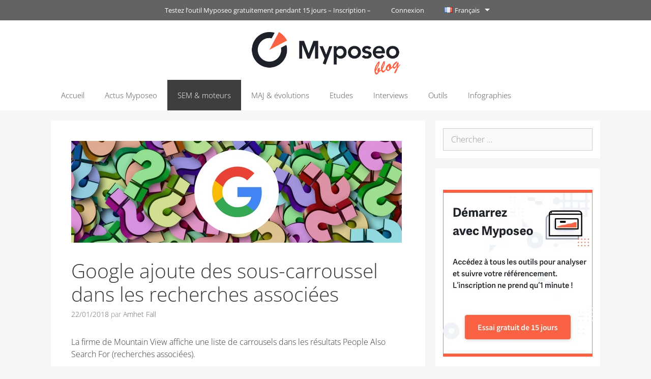

--- FILE ---
content_type: text/html; charset=UTF-8
request_url: https://fr.myposeo.com/blog/google-ajoute-des-sous-carroussel-dans-les-recherches-associees/
body_size: 20246
content:
<!DOCTYPE html>
<html lang="fr-FR" prefix="og: http://ogp.me/ns#">
<head>
	<meta charset="UTF-8">
	<meta http-equiv="X-UA-Compatible" content="IE=edge" />

    <!-- Google Tag Manager -->
    <script type="ccf70d9d167b5eae02bcb7d2-text/javascript">(function(w,d,s,l,i){w[l]=w[l]||[];w[l].push({'gtm.start':
                new Date().getTime(),event:'gtm.js'});var f=d.getElementsByTagName(s)[0],
            j=d.createElement(s),dl=l!='dataLayer'?'&l='+l:'';j.async=true;j.src=
            'https://www.googletagmanager.com/gtm.js?id='+i+dl;f.parentNode.insertBefore(j,f);
        })(window,document,'script','dataLayer','GTM-WXSRGVF');</script>
    <!-- End Google Tag Manager -->

	<link rel="profile" href="https://gmpg.org/xfn/11">
	<link rel="pingback" href="https://myposeo.com/blog/xmlrpc.php">
	<title>Google ajoute des sous-carroussel dans les recherches associées - Blog myposeo</title>

<!-- This site is optimized with the Yoast SEO plugin v10.0.1 - https://yoast.com/wordpress/plugins/seo/ -->
<meta name="robots" content="noindex,nofollow,noimageindex,noarchive,nosnippet"/>
<meta property="og:locale" content="fr_FR" />
<meta property="og:type" content="article" />
<meta property="og:title" content="Google ajoute des sous-carroussel dans les recherches associées - Blog myposeo" />
<meta property="og:description" content="La firme de Mountain View affiche une liste de carrousels dans les résultats People Also Search For (recherches associées). Depuis de nombreuses années, nous avons pu constaté plusieurs mises à jour concernant les résultats de type « Recherches associées » dans Google. Voici une nouvelle fonctionnalité qui permet d&rsquo;afficher&nbsp;dans une&nbsp;liste déroulante&nbsp;d&rsquo;autres résultats sous forme de carroussel consultables ... Lire plus..." />
<meta property="og:url" content="https://fr.myposeo.com/blog/google-ajoute-des-sous-carroussel-dans-les-recherches-associees/" />
<meta property="og:site_name" content="Blog myposeo" />
<meta property="article:tag" content="carrousel" />
<meta property="article:tag" content="google" />
<meta property="article:tag" content="people also ask for" />
<meta property="article:section" content="Actualités SEM &amp; moteurs" />
<meta property="article:published_time" content="2018-01-22T16:28:23+00:00" />
<meta property="article:modified_time" content="2020-11-24T16:30:26+00:00" />
<meta property="og:updated_time" content="2020-11-24T16:30:26+00:00" />
<meta property="og:image" content="https://fr.myposeo.com/blog/wp-content/uploads/2018/01/google-ppa-sous-carroussel-blog.jpg" />
<meta property="og:image:secure_url" content="https://fr.myposeo.com/blog/wp-content/uploads/2018/01/google-ppa-sous-carroussel-blog.jpg" />
<meta property="og:image:width" content="650" />
<meta property="og:image:height" content="200" />
<meta property="og:image:alt" content="google-ppa-sous-carroussel-blog" />
<meta name="twitter:card" content="summary" />
<meta name="twitter:description" content="La firme de Mountain View affiche une liste de carrousels dans les résultats People Also Search For (recherches associées). Depuis de nombreuses années, nous avons pu constaté plusieurs mises à jour concernant les résultats de type « Recherches associées » dans Google. Voici une nouvelle fonctionnalité qui permet d&rsquo;afficher&nbsp;dans une&nbsp;liste déroulante&nbsp;d&rsquo;autres résultats sous forme de carroussel consultables ... Lire plus..." />
<meta name="twitter:title" content="Google ajoute des sous-carroussel dans les recherches associées - Blog myposeo" />
<meta name="twitter:image" content="https://fr.myposeo.com/blog/wp-content/uploads/2018/01/google-ppa-sous-carroussel-blog.jpg" />
<!-- / Yoast SEO plugin. -->

<link rel='dns-prefetch' href='//fonts.googleapis.com' />
<link rel='dns-prefetch' href='//myposeo.com' />
<link rel='dns-prefetch' href='//secure.rating-widget.com' />
<link rel='dns-prefetch' href='//s.w.org' />
<link rel="alternate" type="application/rss+xml" title="Blog myposeo &raquo; Flux" href="https://fr.myposeo.com/blog/feed/" />
<link rel="alternate" type="application/rss+xml" title="Blog myposeo &raquo; Flux des commentaires" href="https://fr.myposeo.com/blog/comments/feed/" />
<link rel="alternate" type="application/rss+xml" title="Blog myposeo &raquo; Google ajoute des sous-carroussel dans les recherches associées Flux des commentaires" href="https://fr.myposeo.com/blog/google-ajoute-des-sous-carroussel-dans-les-recherches-associees/feed/" />
		<script type="ccf70d9d167b5eae02bcb7d2-text/javascript">
			window._wpemojiSettings = {"baseUrl":"https:\/\/s.w.org\/images\/core\/emoji\/11.2.0\/72x72\/","ext":".png","svgUrl":"https:\/\/s.w.org\/images\/core\/emoji\/11.2.0\/svg\/","svgExt":".svg","source":{"concatemoji":"https:\/\/myposeo.com\/blog\/wp-includes\/js\/wp-emoji-release.min.js?ver=5.1.1"}};
			!function(a,b,c){function d(a,b){var c=String.fromCharCode;l.clearRect(0,0,k.width,k.height),l.fillText(c.apply(this,a),0,0);var d=k.toDataURL();l.clearRect(0,0,k.width,k.height),l.fillText(c.apply(this,b),0,0);var e=k.toDataURL();return d===e}function e(a){var b;if(!l||!l.fillText)return!1;switch(l.textBaseline="top",l.font="600 32px Arial",a){case"flag":return!(b=d([55356,56826,55356,56819],[55356,56826,8203,55356,56819]))&&(b=d([55356,57332,56128,56423,56128,56418,56128,56421,56128,56430,56128,56423,56128,56447],[55356,57332,8203,56128,56423,8203,56128,56418,8203,56128,56421,8203,56128,56430,8203,56128,56423,8203,56128,56447]),!b);case"emoji":return b=d([55358,56760,9792,65039],[55358,56760,8203,9792,65039]),!b}return!1}function f(a){var c=b.createElement("script");c.src=a,c.defer=c.type="text/javascript",b.getElementsByTagName("head")[0].appendChild(c)}var g,h,i,j,k=b.createElement("canvas"),l=k.getContext&&k.getContext("2d");for(j=Array("flag","emoji"),c.supports={everything:!0,everythingExceptFlag:!0},i=0;i<j.length;i++)c.supports[j[i]]=e(j[i]),c.supports.everything=c.supports.everything&&c.supports[j[i]],"flag"!==j[i]&&(c.supports.everythingExceptFlag=c.supports.everythingExceptFlag&&c.supports[j[i]]);c.supports.everythingExceptFlag=c.supports.everythingExceptFlag&&!c.supports.flag,c.DOMReady=!1,c.readyCallback=function(){c.DOMReady=!0},c.supports.everything||(h=function(){c.readyCallback()},b.addEventListener?(b.addEventListener("DOMContentLoaded",h,!1),a.addEventListener("load",h,!1)):(a.attachEvent("onload",h),b.attachEvent("onreadystatechange",function(){"complete"===b.readyState&&c.readyCallback()})),g=c.source||{},g.concatemoji?f(g.concatemoji):g.wpemoji&&g.twemoji&&(f(g.twemoji),f(g.wpemoji)))}(window,document,window._wpemojiSettings);
		</script>
		<style type="text/css">
img.wp-smiley,
img.emoji {
	display: inline !important;
	border: none !important;
	box-shadow: none !important;
	height: 1em !important;
	width: 1em !important;
	margin: 0 .07em !important;
	vertical-align: -0.1em !important;
	background: none !important;
	padding: 0 !important;
}
</style>
	<style type="text/css">@font-face {font-family:Open Sans;font-style:normal;font-weight:300;src:url(/cf-fonts/s/open-sans/5.0.20/vietnamese/300/normal.woff2);unicode-range:U+0102-0103,U+0110-0111,U+0128-0129,U+0168-0169,U+01A0-01A1,U+01AF-01B0,U+0300-0301,U+0303-0304,U+0308-0309,U+0323,U+0329,U+1EA0-1EF9,U+20AB;font-display:swap;}@font-face {font-family:Open Sans;font-style:normal;font-weight:300;src:url(/cf-fonts/s/open-sans/5.0.20/cyrillic-ext/300/normal.woff2);unicode-range:U+0460-052F,U+1C80-1C88,U+20B4,U+2DE0-2DFF,U+A640-A69F,U+FE2E-FE2F;font-display:swap;}@font-face {font-family:Open Sans;font-style:normal;font-weight:300;src:url(/cf-fonts/s/open-sans/5.0.20/latin-ext/300/normal.woff2);unicode-range:U+0100-02AF,U+0304,U+0308,U+0329,U+1E00-1E9F,U+1EF2-1EFF,U+2020,U+20A0-20AB,U+20AD-20CF,U+2113,U+2C60-2C7F,U+A720-A7FF;font-display:swap;}@font-face {font-family:Open Sans;font-style:normal;font-weight:300;src:url(/cf-fonts/s/open-sans/5.0.20/greek-ext/300/normal.woff2);unicode-range:U+1F00-1FFF;font-display:swap;}@font-face {font-family:Open Sans;font-style:normal;font-weight:300;src:url(/cf-fonts/s/open-sans/5.0.20/latin/300/normal.woff2);unicode-range:U+0000-00FF,U+0131,U+0152-0153,U+02BB-02BC,U+02C6,U+02DA,U+02DC,U+0304,U+0308,U+0329,U+2000-206F,U+2074,U+20AC,U+2122,U+2191,U+2193,U+2212,U+2215,U+FEFF,U+FFFD;font-display:swap;}@font-face {font-family:Open Sans;font-style:normal;font-weight:300;src:url(/cf-fonts/s/open-sans/5.0.20/hebrew/300/normal.woff2);unicode-range:U+0590-05FF,U+200C-2010,U+20AA,U+25CC,U+FB1D-FB4F;font-display:swap;}@font-face {font-family:Open Sans;font-style:normal;font-weight:300;src:url(/cf-fonts/s/open-sans/5.0.20/cyrillic/300/normal.woff2);unicode-range:U+0301,U+0400-045F,U+0490-0491,U+04B0-04B1,U+2116;font-display:swap;}@font-face {font-family:Open Sans;font-style:normal;font-weight:300;src:url(/cf-fonts/s/open-sans/5.0.20/greek/300/normal.woff2);unicode-range:U+0370-03FF;font-display:swap;}@font-face {font-family:Open Sans;font-style:italic;font-weight:300;src:url(/cf-fonts/s/open-sans/5.0.20/latin/300/italic.woff2);unicode-range:U+0000-00FF,U+0131,U+0152-0153,U+02BB-02BC,U+02C6,U+02DA,U+02DC,U+0304,U+0308,U+0329,U+2000-206F,U+2074,U+20AC,U+2122,U+2191,U+2193,U+2212,U+2215,U+FEFF,U+FFFD;font-display:swap;}@font-face {font-family:Open Sans;font-style:italic;font-weight:300;src:url(/cf-fonts/s/open-sans/5.0.20/vietnamese/300/italic.woff2);unicode-range:U+0102-0103,U+0110-0111,U+0128-0129,U+0168-0169,U+01A0-01A1,U+01AF-01B0,U+0300-0301,U+0303-0304,U+0308-0309,U+0323,U+0329,U+1EA0-1EF9,U+20AB;font-display:swap;}@font-face {font-family:Open Sans;font-style:italic;font-weight:300;src:url(/cf-fonts/s/open-sans/5.0.20/latin-ext/300/italic.woff2);unicode-range:U+0100-02AF,U+0304,U+0308,U+0329,U+1E00-1E9F,U+1EF2-1EFF,U+2020,U+20A0-20AB,U+20AD-20CF,U+2113,U+2C60-2C7F,U+A720-A7FF;font-display:swap;}@font-face {font-family:Open Sans;font-style:italic;font-weight:300;src:url(/cf-fonts/s/open-sans/5.0.20/cyrillic/300/italic.woff2);unicode-range:U+0301,U+0400-045F,U+0490-0491,U+04B0-04B1,U+2116;font-display:swap;}@font-face {font-family:Open Sans;font-style:italic;font-weight:300;src:url(/cf-fonts/s/open-sans/5.0.20/greek/300/italic.woff2);unicode-range:U+0370-03FF;font-display:swap;}@font-face {font-family:Open Sans;font-style:italic;font-weight:300;src:url(/cf-fonts/s/open-sans/5.0.20/hebrew/300/italic.woff2);unicode-range:U+0590-05FF,U+200C-2010,U+20AA,U+25CC,U+FB1D-FB4F;font-display:swap;}@font-face {font-family:Open Sans;font-style:italic;font-weight:300;src:url(/cf-fonts/s/open-sans/5.0.20/cyrillic-ext/300/italic.woff2);unicode-range:U+0460-052F,U+1C80-1C88,U+20B4,U+2DE0-2DFF,U+A640-A69F,U+FE2E-FE2F;font-display:swap;}@font-face {font-family:Open Sans;font-style:italic;font-weight:300;src:url(/cf-fonts/s/open-sans/5.0.20/greek-ext/300/italic.woff2);unicode-range:U+1F00-1FFF;font-display:swap;}@font-face {font-family:Open Sans;font-style:normal;font-weight:400;src:url(/cf-fonts/s/open-sans/5.0.20/hebrew/400/normal.woff2);unicode-range:U+0590-05FF,U+200C-2010,U+20AA,U+25CC,U+FB1D-FB4F;font-display:swap;}@font-face {font-family:Open Sans;font-style:normal;font-weight:400;src:url(/cf-fonts/s/open-sans/5.0.20/latin/400/normal.woff2);unicode-range:U+0000-00FF,U+0131,U+0152-0153,U+02BB-02BC,U+02C6,U+02DA,U+02DC,U+0304,U+0308,U+0329,U+2000-206F,U+2074,U+20AC,U+2122,U+2191,U+2193,U+2212,U+2215,U+FEFF,U+FFFD;font-display:swap;}@font-face {font-family:Open Sans;font-style:normal;font-weight:400;src:url(/cf-fonts/s/open-sans/5.0.20/latin-ext/400/normal.woff2);unicode-range:U+0100-02AF,U+0304,U+0308,U+0329,U+1E00-1E9F,U+1EF2-1EFF,U+2020,U+20A0-20AB,U+20AD-20CF,U+2113,U+2C60-2C7F,U+A720-A7FF;font-display:swap;}@font-face {font-family:Open Sans;font-style:normal;font-weight:400;src:url(/cf-fonts/s/open-sans/5.0.20/cyrillic-ext/400/normal.woff2);unicode-range:U+0460-052F,U+1C80-1C88,U+20B4,U+2DE0-2DFF,U+A640-A69F,U+FE2E-FE2F;font-display:swap;}@font-face {font-family:Open Sans;font-style:normal;font-weight:400;src:url(/cf-fonts/s/open-sans/5.0.20/cyrillic/400/normal.woff2);unicode-range:U+0301,U+0400-045F,U+0490-0491,U+04B0-04B1,U+2116;font-display:swap;}@font-face {font-family:Open Sans;font-style:normal;font-weight:400;src:url(/cf-fonts/s/open-sans/5.0.20/vietnamese/400/normal.woff2);unicode-range:U+0102-0103,U+0110-0111,U+0128-0129,U+0168-0169,U+01A0-01A1,U+01AF-01B0,U+0300-0301,U+0303-0304,U+0308-0309,U+0323,U+0329,U+1EA0-1EF9,U+20AB;font-display:swap;}@font-face {font-family:Open Sans;font-style:normal;font-weight:400;src:url(/cf-fonts/s/open-sans/5.0.20/greek/400/normal.woff2);unicode-range:U+0370-03FF;font-display:swap;}@font-face {font-family:Open Sans;font-style:normal;font-weight:400;src:url(/cf-fonts/s/open-sans/5.0.20/greek-ext/400/normal.woff2);unicode-range:U+1F00-1FFF;font-display:swap;}@font-face {font-family:Open Sans;font-style:italic;font-weight:400;src:url(/cf-fonts/s/open-sans/5.0.20/hebrew/400/italic.woff2);unicode-range:U+0590-05FF,U+200C-2010,U+20AA,U+25CC,U+FB1D-FB4F;font-display:swap;}@font-face {font-family:Open Sans;font-style:italic;font-weight:400;src:url(/cf-fonts/s/open-sans/5.0.20/cyrillic/400/italic.woff2);unicode-range:U+0301,U+0400-045F,U+0490-0491,U+04B0-04B1,U+2116;font-display:swap;}@font-face {font-family:Open Sans;font-style:italic;font-weight:400;src:url(/cf-fonts/s/open-sans/5.0.20/cyrillic-ext/400/italic.woff2);unicode-range:U+0460-052F,U+1C80-1C88,U+20B4,U+2DE0-2DFF,U+A640-A69F,U+FE2E-FE2F;font-display:swap;}@font-face {font-family:Open Sans;font-style:italic;font-weight:400;src:url(/cf-fonts/s/open-sans/5.0.20/greek/400/italic.woff2);unicode-range:U+0370-03FF;font-display:swap;}@font-face {font-family:Open Sans;font-style:italic;font-weight:400;src:url(/cf-fonts/s/open-sans/5.0.20/latin-ext/400/italic.woff2);unicode-range:U+0100-02AF,U+0304,U+0308,U+0329,U+1E00-1E9F,U+1EF2-1EFF,U+2020,U+20A0-20AB,U+20AD-20CF,U+2113,U+2C60-2C7F,U+A720-A7FF;font-display:swap;}@font-face {font-family:Open Sans;font-style:italic;font-weight:400;src:url(/cf-fonts/s/open-sans/5.0.20/latin/400/italic.woff2);unicode-range:U+0000-00FF,U+0131,U+0152-0153,U+02BB-02BC,U+02C6,U+02DA,U+02DC,U+0304,U+0308,U+0329,U+2000-206F,U+2074,U+20AC,U+2122,U+2191,U+2193,U+2212,U+2215,U+FEFF,U+FFFD;font-display:swap;}@font-face {font-family:Open Sans;font-style:italic;font-weight:400;src:url(/cf-fonts/s/open-sans/5.0.20/greek-ext/400/italic.woff2);unicode-range:U+1F00-1FFF;font-display:swap;}@font-face {font-family:Open Sans;font-style:italic;font-weight:400;src:url(/cf-fonts/s/open-sans/5.0.20/vietnamese/400/italic.woff2);unicode-range:U+0102-0103,U+0110-0111,U+0128-0129,U+0168-0169,U+01A0-01A1,U+01AF-01B0,U+0300-0301,U+0303-0304,U+0308-0309,U+0323,U+0329,U+1EA0-1EF9,U+20AB;font-display:swap;}@font-face {font-family:Open Sans;font-style:normal;font-weight:600;src:url(/cf-fonts/s/open-sans/5.0.20/latin/600/normal.woff2);unicode-range:U+0000-00FF,U+0131,U+0152-0153,U+02BB-02BC,U+02C6,U+02DA,U+02DC,U+0304,U+0308,U+0329,U+2000-206F,U+2074,U+20AC,U+2122,U+2191,U+2193,U+2212,U+2215,U+FEFF,U+FFFD;font-display:swap;}@font-face {font-family:Open Sans;font-style:normal;font-weight:600;src:url(/cf-fonts/s/open-sans/5.0.20/cyrillic-ext/600/normal.woff2);unicode-range:U+0460-052F,U+1C80-1C88,U+20B4,U+2DE0-2DFF,U+A640-A69F,U+FE2E-FE2F;font-display:swap;}@font-face {font-family:Open Sans;font-style:normal;font-weight:600;src:url(/cf-fonts/s/open-sans/5.0.20/cyrillic/600/normal.woff2);unicode-range:U+0301,U+0400-045F,U+0490-0491,U+04B0-04B1,U+2116;font-display:swap;}@font-face {font-family:Open Sans;font-style:normal;font-weight:600;src:url(/cf-fonts/s/open-sans/5.0.20/hebrew/600/normal.woff2);unicode-range:U+0590-05FF,U+200C-2010,U+20AA,U+25CC,U+FB1D-FB4F;font-display:swap;}@font-face {font-family:Open Sans;font-style:normal;font-weight:600;src:url(/cf-fonts/s/open-sans/5.0.20/latin-ext/600/normal.woff2);unicode-range:U+0100-02AF,U+0304,U+0308,U+0329,U+1E00-1E9F,U+1EF2-1EFF,U+2020,U+20A0-20AB,U+20AD-20CF,U+2113,U+2C60-2C7F,U+A720-A7FF;font-display:swap;}@font-face {font-family:Open Sans;font-style:normal;font-weight:600;src:url(/cf-fonts/s/open-sans/5.0.20/greek/600/normal.woff2);unicode-range:U+0370-03FF;font-display:swap;}@font-face {font-family:Open Sans;font-style:normal;font-weight:600;src:url(/cf-fonts/s/open-sans/5.0.20/greek-ext/600/normal.woff2);unicode-range:U+1F00-1FFF;font-display:swap;}@font-face {font-family:Open Sans;font-style:normal;font-weight:600;src:url(/cf-fonts/s/open-sans/5.0.20/vietnamese/600/normal.woff2);unicode-range:U+0102-0103,U+0110-0111,U+0128-0129,U+0168-0169,U+01A0-01A1,U+01AF-01B0,U+0300-0301,U+0303-0304,U+0308-0309,U+0323,U+0329,U+1EA0-1EF9,U+20AB;font-display:swap;}@font-face {font-family:Open Sans;font-style:italic;font-weight:600;src:url(/cf-fonts/s/open-sans/5.0.20/greek/600/italic.woff2);unicode-range:U+0370-03FF;font-display:swap;}@font-face {font-family:Open Sans;font-style:italic;font-weight:600;src:url(/cf-fonts/s/open-sans/5.0.20/latin/600/italic.woff2);unicode-range:U+0000-00FF,U+0131,U+0152-0153,U+02BB-02BC,U+02C6,U+02DA,U+02DC,U+0304,U+0308,U+0329,U+2000-206F,U+2074,U+20AC,U+2122,U+2191,U+2193,U+2212,U+2215,U+FEFF,U+FFFD;font-display:swap;}@font-face {font-family:Open Sans;font-style:italic;font-weight:600;src:url(/cf-fonts/s/open-sans/5.0.20/greek-ext/600/italic.woff2);unicode-range:U+1F00-1FFF;font-display:swap;}@font-face {font-family:Open Sans;font-style:italic;font-weight:600;src:url(/cf-fonts/s/open-sans/5.0.20/hebrew/600/italic.woff2);unicode-range:U+0590-05FF,U+200C-2010,U+20AA,U+25CC,U+FB1D-FB4F;font-display:swap;}@font-face {font-family:Open Sans;font-style:italic;font-weight:600;src:url(/cf-fonts/s/open-sans/5.0.20/cyrillic/600/italic.woff2);unicode-range:U+0301,U+0400-045F,U+0490-0491,U+04B0-04B1,U+2116;font-display:swap;}@font-face {font-family:Open Sans;font-style:italic;font-weight:600;src:url(/cf-fonts/s/open-sans/5.0.20/cyrillic-ext/600/italic.woff2);unicode-range:U+0460-052F,U+1C80-1C88,U+20B4,U+2DE0-2DFF,U+A640-A69F,U+FE2E-FE2F;font-display:swap;}@font-face {font-family:Open Sans;font-style:italic;font-weight:600;src:url(/cf-fonts/s/open-sans/5.0.20/vietnamese/600/italic.woff2);unicode-range:U+0102-0103,U+0110-0111,U+0128-0129,U+0168-0169,U+01A0-01A1,U+01AF-01B0,U+0300-0301,U+0303-0304,U+0308-0309,U+0323,U+0329,U+1EA0-1EF9,U+20AB;font-display:swap;}@font-face {font-family:Open Sans;font-style:italic;font-weight:600;src:url(/cf-fonts/s/open-sans/5.0.20/latin-ext/600/italic.woff2);unicode-range:U+0100-02AF,U+0304,U+0308,U+0329,U+1E00-1E9F,U+1EF2-1EFF,U+2020,U+20A0-20AB,U+20AD-20CF,U+2113,U+2C60-2C7F,U+A720-A7FF;font-display:swap;}@font-face {font-family:Open Sans;font-style:normal;font-weight:700;src:url(/cf-fonts/s/open-sans/5.0.20/cyrillic/700/normal.woff2);unicode-range:U+0301,U+0400-045F,U+0490-0491,U+04B0-04B1,U+2116;font-display:swap;}@font-face {font-family:Open Sans;font-style:normal;font-weight:700;src:url(/cf-fonts/s/open-sans/5.0.20/greek-ext/700/normal.woff2);unicode-range:U+1F00-1FFF;font-display:swap;}@font-face {font-family:Open Sans;font-style:normal;font-weight:700;src:url(/cf-fonts/s/open-sans/5.0.20/latin-ext/700/normal.woff2);unicode-range:U+0100-02AF,U+0304,U+0308,U+0329,U+1E00-1E9F,U+1EF2-1EFF,U+2020,U+20A0-20AB,U+20AD-20CF,U+2113,U+2C60-2C7F,U+A720-A7FF;font-display:swap;}@font-face {font-family:Open Sans;font-style:normal;font-weight:700;src:url(/cf-fonts/s/open-sans/5.0.20/vietnamese/700/normal.woff2);unicode-range:U+0102-0103,U+0110-0111,U+0128-0129,U+0168-0169,U+01A0-01A1,U+01AF-01B0,U+0300-0301,U+0303-0304,U+0308-0309,U+0323,U+0329,U+1EA0-1EF9,U+20AB;font-display:swap;}@font-face {font-family:Open Sans;font-style:normal;font-weight:700;src:url(/cf-fonts/s/open-sans/5.0.20/hebrew/700/normal.woff2);unicode-range:U+0590-05FF,U+200C-2010,U+20AA,U+25CC,U+FB1D-FB4F;font-display:swap;}@font-face {font-family:Open Sans;font-style:normal;font-weight:700;src:url(/cf-fonts/s/open-sans/5.0.20/greek/700/normal.woff2);unicode-range:U+0370-03FF;font-display:swap;}@font-face {font-family:Open Sans;font-style:normal;font-weight:700;src:url(/cf-fonts/s/open-sans/5.0.20/cyrillic-ext/700/normal.woff2);unicode-range:U+0460-052F,U+1C80-1C88,U+20B4,U+2DE0-2DFF,U+A640-A69F,U+FE2E-FE2F;font-display:swap;}@font-face {font-family:Open Sans;font-style:normal;font-weight:700;src:url(/cf-fonts/s/open-sans/5.0.20/latin/700/normal.woff2);unicode-range:U+0000-00FF,U+0131,U+0152-0153,U+02BB-02BC,U+02C6,U+02DA,U+02DC,U+0304,U+0308,U+0329,U+2000-206F,U+2074,U+20AC,U+2122,U+2191,U+2193,U+2212,U+2215,U+FEFF,U+FFFD;font-display:swap;}@font-face {font-family:Open Sans;font-style:italic;font-weight:700;src:url(/cf-fonts/s/open-sans/5.0.20/latin/700/italic.woff2);unicode-range:U+0000-00FF,U+0131,U+0152-0153,U+02BB-02BC,U+02C6,U+02DA,U+02DC,U+0304,U+0308,U+0329,U+2000-206F,U+2074,U+20AC,U+2122,U+2191,U+2193,U+2212,U+2215,U+FEFF,U+FFFD;font-display:swap;}@font-face {font-family:Open Sans;font-style:italic;font-weight:700;src:url(/cf-fonts/s/open-sans/5.0.20/cyrillic-ext/700/italic.woff2);unicode-range:U+0460-052F,U+1C80-1C88,U+20B4,U+2DE0-2DFF,U+A640-A69F,U+FE2E-FE2F;font-display:swap;}@font-face {font-family:Open Sans;font-style:italic;font-weight:700;src:url(/cf-fonts/s/open-sans/5.0.20/greek/700/italic.woff2);unicode-range:U+0370-03FF;font-display:swap;}@font-face {font-family:Open Sans;font-style:italic;font-weight:700;src:url(/cf-fonts/s/open-sans/5.0.20/vietnamese/700/italic.woff2);unicode-range:U+0102-0103,U+0110-0111,U+0128-0129,U+0168-0169,U+01A0-01A1,U+01AF-01B0,U+0300-0301,U+0303-0304,U+0308-0309,U+0323,U+0329,U+1EA0-1EF9,U+20AB;font-display:swap;}@font-face {font-family:Open Sans;font-style:italic;font-weight:700;src:url(/cf-fonts/s/open-sans/5.0.20/latin-ext/700/italic.woff2);unicode-range:U+0100-02AF,U+0304,U+0308,U+0329,U+1E00-1E9F,U+1EF2-1EFF,U+2020,U+20A0-20AB,U+20AD-20CF,U+2113,U+2C60-2C7F,U+A720-A7FF;font-display:swap;}@font-face {font-family:Open Sans;font-style:italic;font-weight:700;src:url(/cf-fonts/s/open-sans/5.0.20/cyrillic/700/italic.woff2);unicode-range:U+0301,U+0400-045F,U+0490-0491,U+04B0-04B1,U+2116;font-display:swap;}@font-face {font-family:Open Sans;font-style:italic;font-weight:700;src:url(/cf-fonts/s/open-sans/5.0.20/hebrew/700/italic.woff2);unicode-range:U+0590-05FF,U+200C-2010,U+20AA,U+25CC,U+FB1D-FB4F;font-display:swap;}@font-face {font-family:Open Sans;font-style:italic;font-weight:700;src:url(/cf-fonts/s/open-sans/5.0.20/greek-ext/700/italic.woff2);unicode-range:U+1F00-1FFF;font-display:swap;}@font-face {font-family:Open Sans;font-style:normal;font-weight:800;src:url(/cf-fonts/s/open-sans/5.0.20/greek/800/normal.woff2);unicode-range:U+0370-03FF;font-display:swap;}@font-face {font-family:Open Sans;font-style:normal;font-weight:800;src:url(/cf-fonts/s/open-sans/5.0.20/cyrillic-ext/800/normal.woff2);unicode-range:U+0460-052F,U+1C80-1C88,U+20B4,U+2DE0-2DFF,U+A640-A69F,U+FE2E-FE2F;font-display:swap;}@font-face {font-family:Open Sans;font-style:normal;font-weight:800;src:url(/cf-fonts/s/open-sans/5.0.20/vietnamese/800/normal.woff2);unicode-range:U+0102-0103,U+0110-0111,U+0128-0129,U+0168-0169,U+01A0-01A1,U+01AF-01B0,U+0300-0301,U+0303-0304,U+0308-0309,U+0323,U+0329,U+1EA0-1EF9,U+20AB;font-display:swap;}@font-face {font-family:Open Sans;font-style:normal;font-weight:800;src:url(/cf-fonts/s/open-sans/5.0.20/cyrillic/800/normal.woff2);unicode-range:U+0301,U+0400-045F,U+0490-0491,U+04B0-04B1,U+2116;font-display:swap;}@font-face {font-family:Open Sans;font-style:normal;font-weight:800;src:url(/cf-fonts/s/open-sans/5.0.20/greek-ext/800/normal.woff2);unicode-range:U+1F00-1FFF;font-display:swap;}@font-face {font-family:Open Sans;font-style:normal;font-weight:800;src:url(/cf-fonts/s/open-sans/5.0.20/latin/800/normal.woff2);unicode-range:U+0000-00FF,U+0131,U+0152-0153,U+02BB-02BC,U+02C6,U+02DA,U+02DC,U+0304,U+0308,U+0329,U+2000-206F,U+2074,U+20AC,U+2122,U+2191,U+2193,U+2212,U+2215,U+FEFF,U+FFFD;font-display:swap;}@font-face {font-family:Open Sans;font-style:normal;font-weight:800;src:url(/cf-fonts/s/open-sans/5.0.20/hebrew/800/normal.woff2);unicode-range:U+0590-05FF,U+200C-2010,U+20AA,U+25CC,U+FB1D-FB4F;font-display:swap;}@font-face {font-family:Open Sans;font-style:normal;font-weight:800;src:url(/cf-fonts/s/open-sans/5.0.20/latin-ext/800/normal.woff2);unicode-range:U+0100-02AF,U+0304,U+0308,U+0329,U+1E00-1E9F,U+1EF2-1EFF,U+2020,U+20A0-20AB,U+20AD-20CF,U+2113,U+2C60-2C7F,U+A720-A7FF;font-display:swap;}@font-face {font-family:Open Sans;font-style:italic;font-weight:800;src:url(/cf-fonts/s/open-sans/5.0.20/greek/800/italic.woff2);unicode-range:U+0370-03FF;font-display:swap;}@font-face {font-family:Open Sans;font-style:italic;font-weight:800;src:url(/cf-fonts/s/open-sans/5.0.20/cyrillic-ext/800/italic.woff2);unicode-range:U+0460-052F,U+1C80-1C88,U+20B4,U+2DE0-2DFF,U+A640-A69F,U+FE2E-FE2F;font-display:swap;}@font-face {font-family:Open Sans;font-style:italic;font-weight:800;src:url(/cf-fonts/s/open-sans/5.0.20/greek-ext/800/italic.woff2);unicode-range:U+1F00-1FFF;font-display:swap;}@font-face {font-family:Open Sans;font-style:italic;font-weight:800;src:url(/cf-fonts/s/open-sans/5.0.20/cyrillic/800/italic.woff2);unicode-range:U+0301,U+0400-045F,U+0490-0491,U+04B0-04B1,U+2116;font-display:swap;}@font-face {font-family:Open Sans;font-style:italic;font-weight:800;src:url(/cf-fonts/s/open-sans/5.0.20/latin/800/italic.woff2);unicode-range:U+0000-00FF,U+0131,U+0152-0153,U+02BB-02BC,U+02C6,U+02DA,U+02DC,U+0304,U+0308,U+0329,U+2000-206F,U+2074,U+20AC,U+2122,U+2191,U+2193,U+2212,U+2215,U+FEFF,U+FFFD;font-display:swap;}@font-face {font-family:Open Sans;font-style:italic;font-weight:800;src:url(/cf-fonts/s/open-sans/5.0.20/hebrew/800/italic.woff2);unicode-range:U+0590-05FF,U+200C-2010,U+20AA,U+25CC,U+FB1D-FB4F;font-display:swap;}@font-face {font-family:Open Sans;font-style:italic;font-weight:800;src:url(/cf-fonts/s/open-sans/5.0.20/latin-ext/800/italic.woff2);unicode-range:U+0100-02AF,U+0304,U+0308,U+0329,U+1E00-1E9F,U+1EF2-1EFF,U+2020,U+20A0-20AB,U+20AD-20CF,U+2113,U+2C60-2C7F,U+A720-A7FF;font-display:swap;}@font-face {font-family:Open Sans;font-style:italic;font-weight:800;src:url(/cf-fonts/s/open-sans/5.0.20/vietnamese/800/italic.woff2);unicode-range:U+0102-0103,U+0110-0111,U+0128-0129,U+0168-0169,U+01A0-01A1,U+01AF-01B0,U+0300-0301,U+0303-0304,U+0308-0309,U+0323,U+0329,U+1EA0-1EF9,U+20AB;font-display:swap;}</style>
<link rel='stylesheet' id='wp-block-library-css'  href='https://myposeo.com/blog/wp-includes/css/dist/block-library/style.min.css?ver=5.1.1' type='text/css' media='all' />
<link rel='stylesheet' id='generate-secondary-nav-css'  href='https://fr.myposeo.com/blog/wp-content/plugins/generate-secondary-nav/inc/css/style.css?ver=5.1.1' type='text/css' media='all' />
<link rel='stylesheet' id='generate-secondary-nav-mobile-css'  href='https://fr.myposeo.com/blog/wp-content/plugins/generate-secondary-nav/inc/css/mobile.css?ver=0.9' type='text/css' media='all' />
<link rel='stylesheet' id='rw-site-rating-css'  href='https://myposeo.com/blog/wp-content/plugins/rating-widget/resources/css/site-rating.css?ver=3.0.5' type='text/css' media='all' />
<link rel='stylesheet' id='wordpress-popular-posts-css-css'  href='https://fr.myposeo.com/blog/wp-content/plugins/wordpress-popular-posts/public/css/wpp.css?ver=4.2.2' type='text/css' media='all' />
<link rel='stylesheet' id='social_likes_style_flat-css'  href='https://fr.myposeo.com/blog/wp-content/plugins/wp-social-likes/css/social-likes_flat.css?ver=5.1.1' type='text/css' media='all' />
<link rel='stylesheet' id='social_likes_custom_buttons-css'  href='https://fr.myposeo.com/blog/wp-content/plugins/wp-social-likes/css/custom-buttons.css?ver=5.1.1' type='text/css' media='all' />
<link rel='stylesheet' id='social_likes_style_flat_custom_buttons-css'  href='https://fr.myposeo.com/blog/wp-content/plugins/wp-social-likes/css/custom-buttons_flat.css?ver=5.1.1' type='text/css' media='all' />
<link rel='stylesheet' id='wp-biographia-bio-css'  href='https://myposeo.com/blog/wp-content/plugins/wp-biographia/css/wp-biographia.min.css?ver=5.1.1' type='text/css' media='all' />
<link rel='stylesheet' id='generate-style-grid-css'  href='https://fr.myposeo.com/blog/wp-content/themes/generatepress/css/unsemantic-grid.min.css?ver=1.3.21' type='text/css' media='all' />
<link rel='stylesheet' id='generate-style-css'  href='https://fr.myposeo.com/blog/wp-content/themes/generatepress/style.css?ver=1.3.21' type='text/css' media='all' />
<style id='generate-style-inline-css' type='text/css'>
body {background-color: #f7f5f6; color: #3a3a3a; }a, a:visited {color: #fa6244; text-decoration: none; }a:hover, a:focus, a:active {color: #000000; }body .grid-container {max-width: 1080px; }
.blog footer.entry-meta, .archive footer.entry-meta {display:none;}.cat-links{display:none;}.comments-link{display:none;}.tags-links{display:none;}
.site-header {background-color: #ffffff; color: #3a3a3a; }.site-header a {color: #3a3a3a; }.main-title a,.main-title a:hover,.main-title a:visited {color: #222222; }.site-description {color: #999999; }.main-navigation,  .main-navigation ul ul {background-color: #ffffff; }.navigation-search input[type="search"],.navigation-search input[type="search"]:active {color: #FFFFFF; background-color: #525252; }.navigation-search input[type="search"]:focus {color: #FFFFFF; background-color: #525252; }.main-navigation ul ul {background-color: #525252; }.main-navigation .main-nav ul li a,.menu-toggle {color: #525252; }.main-navigation .main-nav ul ul li a {color: #FFFFFF; }.main-navigation .main-nav ul li > a:hover, .main-navigation .main-nav ul li.sfHover > a {color: #FFFFFF; background-color: #525252; }.main-navigation .main-nav ul ul li > a:hover, .main-navigation .main-nav ul ul li.sfHover > a {color: #FFFFFF; background-color: #4f4f4f; }.main-navigation .main-nav ul .current-menu-item > a, .main-navigation .main-nav ul .current-menu-parent > a, .main-navigation .main-nav ul .current-menu-ancestor > a, .main-navigation .main-nav ul .current_page_item > a, .main-navigation .main-nav ul .current_page_parent > a, .main-navigation .main-nav ul .current_page_ancestor > a {color: #FFFFFF; background-color: #3e3e3e; }.main-navigation .main-nav ul .current-menu-item > a:hover, .main-navigation .main-nav ul .current-menu-parent > a:hover, .main-navigation .main-nav ul .current-menu-ancestor > a:hover, .main-navigation .main-nav ul .current_page_item > a:hover, .main-navigation .main-nav ul .current_page_parent > a:hover, .main-navigation .main-nav ul .current_page_ancestor > a:hover, .main-navigation .main-nav ul .current-menu-item.sfHover > a, .main-navigation .main-nav ul .current-menu-parent.sfHover > a, .main-navigation .main-nav ul .current-menu-ancestor.sfHover > a, .main-navigation .main-nav ul .current_page_item.sfHover > a, .main-navigation .main-nav ul .current_page_parent.sfHover > a, .main-navigation .main-nav ul .current_page_ancestor.sfHover > a {color: #FFFFFF; background-color: #3e3e3e; }.main-navigation .main-nav ul ul .current-menu-item > a, .main-navigation .main-nav ul ul .current-menu-parent > a, .main-navigation .main-nav ul ul .current-menu-ancestor > a, .main-navigation .main-nav ul ul .current_page_item > a, .main-navigation .main-nav ul ul .current_page_parent > a, .main-navigation .main-nav ul ul .current_page_ancestor > a {color: #FFFFFF; background-color: #4f4f4f; }.main-navigation .main-nav ul ul .current-menu-item > a:hover, .main-navigation .main-nav ul ul .current-menu-parent > a:hover, .main-navigation .main-nav ul ul .current-menu-ancestor > a:hover, .main-navigation .main-nav ul ul .current_page_item > a:hover, .main-navigation .main-nav ul ul .current_page_parent > a:hover, .main-navigation .main-nav ul ul .current_page_ancestor > a:hover,.main-navigation .main-nav ul ul .current-menu-item.sfHover > a, .main-navigation .main-nav ul ul .current-menu-parent.sfHover > a, .main-navigation .main-nav ul ul .current-menu-ancestor.sfHover > a, .main-navigation .main-nav ul ul .current_page_item.sfHover > a, .main-navigation .main-nav ul ul .current_page_parent.sfHover > a, .main-navigation .main-nav ul ul .current_page_ancestor.sfHover > a {color: #FFFFFF; background-color: #4f4f4f; }.inside-article, .comments-area, .page-header,.one-container .container,.paging-navigation,.inside-page-header {background-color: #FFFFFF; color: #3a3a3a; }.entry-meta {color: #888888; }.entry-meta a, .entry-meta a:visited {color: #666666; }.entry-meta a:hover {color: #fa6244; }.sidebar .widget {background-color: #FFFFFF; color: #3a3a3a; }.sidebar .widget .widget-title {color: #000000; }.footer-widgets {background-color: #525252; color: #ffffff; }.footer-widgets a, .footer-widgets a:visited {color: #ffffff; }.footer-widgets a:hover {color: #fa6244; }.footer-widgets .widget-title {color: #fa6244; }.site-info {background-color: #222222; color: #ffffff; }.site-info a, .site-info a:visited {color: #ffffff; }.site-info a:hover {color: #606060; }input[type="text"], input[type="email"], input[type="url"], input[type="password"], input[type="search"], input[type="tel"], textarea {background-color: #FAFAFA; border-color: #CCCCCC; color: #666666; }input[type="text"]:focus, input[type="email"]:focus, input[type="url"]:focus, input[type="password"]:focus, input[type="search"]:focus, input[type="tel"]:focus, textarea:focus {background-color: #FFFFFF; color: #666666; border-color: #BFBFBF; }::-webkit-input-placeholder {color: #666666; opacity: 0.7; }:-moz-placeholder {color: #666666; opacity: 0.7; }::-moz-placeholder {color: #666666; opacity: 0.7; }:-ms-input-placeholder {color: #666666; opacity: 0.7; }button, html input[type="button"], input[type="reset"], input[type="submit"],.button,.button:visited {background-color: #666666; color: #FFFFFF; }button:hover, html input[type="button"]:hover, input[type="reset"]:hover, input[type="submit"]:hover,.button:hover,button:focus, html input[type="button"]:focus, input[type="reset"]:focus, input[type="submit"]:focus,.button:focus,button:active, html input[type="button"]:active, input[type="reset"]:active, input[type="submit"]:active,.button:active {background-color: #3F3F3F; color: #FFFFFF; }
.inside-header {padding-top: 10px; padding-right: 40px; padding-bottom: 0px; padding-left: 40px; }.separate-containers .inside-article, .separate-containers .comments-area, .separate-containers .page-header, .separate-containers .paging-navigation, .one-container .site-content {padding-top: 40px; padding-right: 40px; padding-bottom: 30px; padding-left: 40px; }.ignore-x-spacing {margin-right: -40px; margin-bottom: 30px; margin-left: -40px; }.ignore-xy-spacing {margin-top: -40px; margin-right: -40px; margin-bottom: 30px; margin-left: -40px; }.main-navigation .main-nav ul li a,			.menu-toggle {padding-left: 20px; padding-right: 20px; line-height: 60px; }.nav-float-right .main-navigation .main-nav ul li a {line-height: 60px; }.main-navigation .main-nav ul ul li a {padding-left: 20px; padding-right: 20px; padding-top: 10px; padding-bottom: 10px; }.main-navigation ul ul {top: 60px; }.navigation-search {height: 60px; line-height: 0px; }.navigation-search input {height: 60px; line-height: 0px; }.widget-area .widget {padding-top: 15px; padding-right: 15px; padding-bottom: 15px; padding-left: 15px; }.footer-widgets {padding-top: 20px; padding-right: 0px; padding-bottom: 20px; padding-left: 0px; }.site-info {padding-top: 20px; padding-right: 0px; padding-bottom: 20px; padding-left: 0px; }.right-sidebar.separate-containers .site-main {margin-top: 20px; margin-right: 20px; margin-bottom: 20px; margin-left: 0px; padding: 0px; }.left-sidebar.separate-containers .site-main {margin-top: 20px; margin-right: 0px; margin-bottom: 20px; margin-left: 20px; padding: 0px; }.both-sidebars.separate-containers .site-main {margin: 20px; padding: 0px; }.both-right.separate-containers .site-main {margin-top: 20px; margin-right: 20px; margin-bottom: 20px; margin-left: 0px; padding: 0px; }.separate-containers .site-main {margin-top: 20px; margin-bottom: 20px; padding: 0px; }.separate-containers .page-header-image, .separate-containers .page-header-content, .separate-containers .page-header-image-single, .separate-containers .page-header-content-single {margin-top: 20px; }.both-left.separate-containers .site-main {margin-top: 20px; margin-right: 0px; margin-bottom: 20px; margin-left: 20px; padding: 0px; }.separate-containers .inside-right-sidebar, .inside-left-sidebar {margin-top: 20px; margin-bottom: 20px; padding-top: 0px; padding-bottom: 0px; }.separate-containers .widget, .separate-containers .hentry, .separate-containers .page-header, .widget-area .main-navigation {margin-bottom: 20px; }.both-left.separate-containers .inside-left-sidebar {margin-right: 10px; padding-right: 0px; }.both-left.separate-containers .inside-right-sidebar {margin-left: 10px; padding-left: 0px; }.both-right.separate-containers .inside-left-sidebar {margin-right: 10px; padding-right: 0px; }.both-right.separate-containers .inside-right-sidebar {margin-left: 10px; padding-left: 0px; }
body, button, input, select, textarea {font-family: "Open Sans", sans-serif; font-weight: 300; text-transform: none; font-size: 16px; }.main-title {font-family: inherit; font-weight: 300; text-transform: none; font-size: 78px; }.site-description {font-family: inherit; font-weight: 300; text-transform: none; font-size: 20px; }.main-navigation a, .menu-toggle {font-family: inherit; font-weight: 300; text-transform: none; font-size: 15px; }.main-navigation .main-nav ul ul li a {font-size: 14px; }.widget-title {font-family: inherit; font-weight: 300; text-transform: none; font-size: 18px; }.sidebar .widget, .footer-widgets .widget {font-size: 18px; }h1 {font-family: inherit; font-weight: 300; text-transform: none; font-size: 39px; }h2 {font-family: inherit; font-weight: 300; text-transform: none; font-size: 30px; }h3 {font-family: inherit; font-weight: normal; text-transform: none; font-size: 20px; }
.main-navigation .mobile-bar-items a,.main-navigation .mobile-bar-items a:hover,.main-navigation .mobile-bar-items a:focus {color: #525252; }
.main-navigation .mobile-bar-items a {padding-left: 20px; padding-right: 20px; line-height: 60px; }
body {background-image: none; background-repeat: no-repeat; background-size: 100%; background-attachment: local; }.site-header {background-image: none; background-repeat: no-repeat; background-attachment: fixed; background-position: center; }.main-navigation,.menu-toggle {background-image: none; }.main-navigation .main-nav ul li a {background-image: none; }.main-navigation .main-nav ul li > a:hover, .main-navigation .main-nav ul li.sfHover > a {background-image: none; }.main-navigation .main-nav ul .current-menu-item > a, .main-navigation .main-nav ul .current-menu-parent > a, .main-navigation .main-nav ul .current-menu-ancestor > a, .main-navigation .main-nav ul .current_page_item > a, .main-navigation .main-nav ul .current_page_parent > a, .main-navigation .main-nav ul .current_page_ancestor > a {background-image: none; }.main-navigation .main-nav ul .current-menu-item > a:hover, .main-navigation .main-nav ul .current-menu-parent > a:hover, .main-navigation .main-nav ul .current-menu-ancestor > a:hover, .main-navigation .main-nav ul .current_page_item > a:hover, .main-navigation .main-nav ul .current_page_parent > a:hover, .main-navigation .main-nav ul .current_page_ancestor > a:hover, .main-navigation .main-nav ul .current-menu-item.sfHover > a, .main-navigation .main-nav ul .current-menu-parent.sfHover > a, .main-navigation .main-nav ul .current-menu-ancestor.sfHover > a, .main-navigation .main-nav ul .current_page_item.sfHover > a, .main-navigation .main-nav ul .current_page_parent.sfHover > a, .main-navigation .main-nav ul .current_page_ancestor.sfHover > a {background-image: none; }.main-navigation .main-nav ul ul li a {background-image: none; }.main-navigation .main-nav ul ul li > a:hover, .main-navigation .main-nav ul ul li.sfHover > a {background-image: none; }.main-navigation .main-nav ul ul .current-menu-item > a, .main-navigation .main-nav ul ul .current-menu-parent > a, .main-navigation .main-nav ul ul .current-menu-ancestor > a, .main-navigation .main-nav ul ul .current_page_item > a, .main-navigation .main-nav ul ul .current_page_parent > a, .main-navigation .main-nav ul ul .current_page_ancestor > a {background-image: none; }.main-navigation .main-nav ul ul .current-menu-item > a:hover, .main-navigation .main-nav ul ul .current-menu-parent > a:hover, .main-navigation .main-nav ul ul .current-menu-ancestor > a:hover, .main-navigation .main-nav ul ul .current_page_item > a:hover, .main-navigation .main-nav ul ul .current_page_parent > a:hover, .main-navigation .main-nav ul ul .current_page_ancestor > a:hover,.main-navigation .main-nav ul ul .current-menu-item.sfHover > a, .main-navigation .main-nav ul ul .current-menu-parent.sfHover > a, .main-navigation .main-nav ul ul .current-menu-ancestor.sfHover > a, .main-navigation .main-nav ul ul .current_page_item.sfHover > a, .main-navigation .main-nav ul ul .current_page_parent.sfHover > a, .main-navigation .main-nav ul ul .current_page_ancestor.sfHover > a {background-image: none; }.separate-containers .inside-article, .comments-area, .page-header,.one-container .container,.paging-navigation,.inside-page-header {background-image: none; }.sidebar .widget {background-image: none; }.footer-widgets {background-image: none; }.site-info {background-image: none; }
.secondary-navigation {background-color: #636363; background-image: none; }.secondary-navigation ul ul {background-color: #303030; top: 40px; }.secondary-navigation ul li a,.secondary-navigation .menu-toggle {color: #FFFFFF; font-family: inherit; font-weight: normal; text-transform: none; font-size: 13px; padding-left: 20px; padding-right: 20px; line-height: 40px; background-image: none; }.secondary-navigation ul ul li a {color: #FFFFFF; font-size: 12px; padding-left: 20px; padding-right: 20px; padding-top: 10px; padding-bottom: 10px; background-image: none; }.secondary-navigation ul li > a:hover, .secondary-navigation ul li.sfHover > a {color: #FFFFFF; background-color: #303030; background-image: none; }.secondary-navigation ul ul li > a:hover, .secondary-navigation ul ul li.sfHover > a {color: #FFFFFF; background-color: #474747; background-image: none; }.secondary-navigation ul .current-menu-item > a, .secondary-navigation ul .current-menu-parent > a, .secondary-navigation ul .current-menu-ancestor > a, .secondary-navigation ul .current_page_item > a, .secondary-navigation ul .current_page_parent > a, .secondary-navigation ul .current_page_ancestor > a {color: #222222; background-color: #ffffff; background-image: none; }.secondary-navigation ul .current-menu-item > a:hover, .secondary-navigation ul .current-menu-parent > a:hover, .secondary-navigation ul .current-menu-ancestor > a:hover, .secondary-navigation ul .current_page_item > a:hover, .secondary-navigation ul .current_page_parent > a:hover, .secondary-navigation ul .current_page_ancestor > a:hover, .secondary-navigation ul .current-menu-item.sfHover > a, .secondary-navigation ul .current-menu-parent.sfHover > a, .secondary-navigation ul .current-menu-ancestor.sfHover > a, .secondary-navigation ul .current_page_item.sfHover > a, .secondary-navigation ul .current_page_parent.sfHover > a, .secondary-navigation ul .current_page_ancestor.sfHover > a {color: #222222; background-color: #ffffff; background-image: none; }.secondary-navigation ul ul .current-menu-item > a, .secondary-navigation ul ul .current-menu-parent > a, .secondary-navigation ul ul .current-menu-ancestor > a, .secondary-navigation ul ul .current_page_item > a, .secondary-navigation ul ul .current_page_parent > a, .secondary-navigation ul ul .current_page_ancestor > a {color: #FFFFFF; background-color: #474747; background-image: none; }.secondary-navigation ul ul .current-menu-item > a:hover, .secondary-navigation ul ul .current-menu-parent > a:hover, .secondary-navigation ul ul .current-menu-ancestor > a:hover, .secondary-navigation ul ul .current_page_item > a:hover, .secondary-navigation ul ul .current_page_parent > a:hover, .secondary-navigation ul ul .current_page_ancestor > a:hover,.secondary-navigation ul ul .current-menu-item.sfHover > a, .secondary-navigation ul ul .current-menu-parent.sfHover > a, .secondary-navigation ul ul .current-menu-ancestor.sfHover > a, .secondary-navigation ul ul .current_page_item.sfHover > a, .secondary-navigation ul ul .current_page_parent.sfHover > a, .secondary-navigation ul ul .current_page_ancestor.sfHover > a {color: #FFFFFF; background-color: #474747; background-image: none; }
</style>
<link rel='stylesheet' id='generate-mobile-style-css'  href='https://fr.myposeo.com/blog/wp-content/themes/generatepress/css/mobile.css?ver=1.3.21' type='text/css' media='all' />
<link rel='stylesheet' id='superfish-css'  href='https://fr.myposeo.com/blog/wp-content/themes/generatepress/css/superfish.css?ver=1.3.21' type='text/css' media='all' />
<link rel='stylesheet' id='fontawesome-css'  href='https://fr.myposeo.com/blog/wp-content/themes/generatepress/css/font-awesome.min.css?ver=4.5.0' type='text/css' media='all' />
<link rel='stylesheet' id='rw_toprated-css'  href='https://secure.rating-widget.com/css/wordpress/toprated.css?ck=Y2026M01D22&#038;ver=3.0.5' type='text/css' media='all' />
<link rel='stylesheet' id='rw_recommendations-css'  href='https://secure.rating-widget.com/css/widget/recommendations.css?ck=Y2026M01D22&#038;ver=3.0.5' type='text/css' media='all' />
<link rel='stylesheet' id='upprev-css-css'  href='https://fr.myposeo.com/blog/wp-content/plugins/upprev/styles/upprev.css?ver=3.4.1' type='text/css' media='all' />
<link rel='stylesheet' id='blog-styles-css'  href='https://fr.myposeo.com/blog/wp-content/plugins/generate-blog/inc/css/style.css?ver=5.1.1' type='text/css' media='all' />
<script type="ccf70d9d167b5eae02bcb7d2-text/javascript">
var iworks_upprev = { animation: 'flyout', position: 'right', offset_percent: 75, offset_element: '#comments', css_width: 360, css_side: 5, compare: 'simple', url_new_window: 0, ga_track_views: 1, ga_track_clicks: 1, ga_opt_noninteraction: 1, title: 'Google ajoute des sous-carroussel dans les recherches associées' };
</script>
<script type="ccf70d9d167b5eae02bcb7d2-text/javascript" src='https://myposeo.com/blog/wp-includes/js/jquery/jquery.js?ver=1.12.4'></script>
<script type="ccf70d9d167b5eae02bcb7d2-text/javascript" src='https://myposeo.com/blog/wp-includes/js/jquery/jquery-migrate.min.js?ver=1.4.1'></script>
<script type="ccf70d9d167b5eae02bcb7d2-text/javascript">
/* <![CDATA[ */
var wpp_params = {"sampling_active":"0","sampling_rate":"100","ajax_url":"https:\/\/fr.myposeo.com\/blog\/wp-json\/wordpress-popular-posts\/v1\/popular-posts\/","ID":"25075","token":"5f9d165ab3","debug":""};
/* ]]> */
</script>
<script type="ccf70d9d167b5eae02bcb7d2-text/javascript" src='https://fr.myposeo.com/blog/wp-content/plugins/wordpress-popular-posts/public/js/wpp-4.2.0.min.js?ver=4.2.2'></script>
<script type="ccf70d9d167b5eae02bcb7d2-text/javascript" src='https://fr.myposeo.com/blog/wp-content/plugins/wp-social-likes/js/social-likes.min.js?ver=5.1.1'></script>
<script type="ccf70d9d167b5eae02bcb7d2-text/javascript" src='https://fr.myposeo.com/blog/wp-content/plugins/wp-social-likes/js/custom-buttons.js?ver=5.1.1'></script>
<script type="ccf70d9d167b5eae02bcb7d2-text/javascript" src='https://fr.myposeo.com/blog/wp-content/plugins/upprev/scripts/upprev.js?ver=3.4.1'></script>
<link rel='https://api.w.org/' href='https://fr.myposeo.com/blog/wp-json/' />
<link rel="EditURI" type="application/rsd+xml" title="RSD" href="https://myposeo.com/blog/xmlrpc.php?rsd" />
<link rel="wlwmanifest" type="application/wlwmanifest+xml" href="https://myposeo.com/blog/wp-includes/wlwmanifest.xml" /> 
<meta name="generator" content="WordPress 5.1.1" />
<link rel='shortlink' href='https://myposeo.com/blog/?p=25075' />
<link rel="alternate" type="application/json+oembed" href="https://fr.myposeo.com/blog/wp-json/oembed/1.0/embed?url=https%3A%2F%2Ffr.myposeo.com%2Fblog%2Fgoogle-ajoute-des-sous-carroussel-dans-les-recherches-associees%2F" />
<link rel="alternate" type="text/xml+oembed" href="https://fr.myposeo.com/blog/wp-json/oembed/1.0/embed?url=https%3A%2F%2Ffr.myposeo.com%2Fblog%2Fgoogle-ajoute-des-sous-carroussel-dans-les-recherches-associees%2F&#038;format=xml" />
<script type='text/javascript' data-cfasync='false'>var _mmunch = {'front': false, 'page': false, 'post': false, 'category': false, 'author': false, 'search': false, 'attachment': false, 'tag': false};_mmunch['post'] = true; _mmunch['postData'] = {"ID":25075,"post_name":"google-ajoute-des-sous-carroussel-dans-les-recherches-associees","post_title":"Google ajoute des sous-carroussel dans les recherches associ\u00e9es","post_type":"post","post_author":"21","post_status":"publish"}; _mmunch['postCategories'] = [{"term_id":24,"name":"Actualit\u00e9s SEM &amp; moteurs","slug":"actualites-sem","term_group":0,"term_taxonomy_id":24,"taxonomy":"category","description":"","parent":0,"count":706,"filter":"raw","cat_ID":24,"category_count":706,"category_description":"","cat_name":"Actualit\u00e9s SEM &amp; moteurs","category_nicename":"actualites-sem","category_parent":0}]; _mmunch['postTags'] = [{"term_id":899,"name":"carrousel","slug":"carrousel","term_group":0,"term_taxonomy_id":899,"taxonomy":"post_tag","description":"","parent":0,"count":10,"filter":"raw"},{"term_id":44,"name":"google","slug":"google","term_group":0,"term_taxonomy_id":44,"taxonomy":"post_tag","description":"","parent":0,"count":509,"filter":"raw"},{"term_id":1873,"name":"people also ask for","slug":"people-also-ask-for","term_group":0,"term_taxonomy_id":1873,"taxonomy":"post_tag","description":"","parent":0,"count":1,"filter":"raw"}]; _mmunch['postAuthor'] = {"name":"Amhet Fall","ID":21};</script><script data-cfasync="false" src="//a.mailmunch.co/app/v1/site.js" id="mailmunch-script" data-plugin="mc_mm" data-mailmunch-site-id="146138" async></script><script type="ccf70d9d167b5eae02bcb7d2-text/javascript">
	window._wp_rp_static_base_url = 'https://rp.zemanta.com/static/';
	window._wp_rp_wp_ajax_url = "https://fr.myposeo.com/blog/wp-admin/admin-ajax.php";
	window._wp_rp_plugin_version = '3.6';
	window._wp_rp_post_id = '25075';
	window._wp_rp_num_rel_posts = '4';
	window._wp_rp_thumbnails = false;
	window._wp_rp_post_title = 'Google+ajoute+des+sous-carroussel+dans+les+recherches+associ%C3%A9es';
	window._wp_rp_post_tags = ['carrousel', 'google', 'people+also+ask+for', 'actualit%C3%A9s+sem+%26amp%3B+moteurs', 'ann', 'le', 'alt', 'jour', 'mise', 'la', 'avon', 'sur', 'dan', 'en', 'googl', 'mountain', 'nouvel', 'de', 'twitter'];
</script>
<link rel="stylesheet" href="https://fr.myposeo.com/blog/wp-content/plugins/related-posts/static/themes/vertical.css?version=3.6" />
<style type='text/css' id='Responsive_Column_Widgets_1.2.7' >
            .responsive_column_widgets_box .widget {
                padding: 4px;
                width: auto;
                height: auto;
            }

            .responsive_column_widgets_column_hide {
                display: none !important;
            }
            
            /* REMOVE MARGINS AS ALL GO FULL WIDTH AT 240 PIXELS */
            @media only screen and (max-width: 240px) {
                .responsive_column_widgets_column { 
                    margin: 1% 0 1% 0;
                }
            }
            
            /*  GROUPING  ============================================================================= */
            .responsive_column_widgets_box:before,
            .responsive_column_widgets_box:after {
                content: '';
                display: table;
            }
            .responsive_column_widgets_box:after {
                clear:both;
            }
            .responsive_column_widgets_box {
                float: none;
                width: 100%;        
                margin-left: auto;
                margin-right: auto;
                zoom:1; /* For IE 6/7 (trigger hasLayout) */
            }

            /* GRID COLUMN SETUP  */
            .responsive_column_widgets_column {
                display: block;
                float: left;
                margin: 1% 0 1% 1.6%;                
            }     
            
            /* all browsers except IE6 and lower */
            .responsive_column_widgets_column:first-child { 
                margin-left: 0; 
            }
            
            /* 
             * Remove the left margin of the first column. This should be done after all setting margins of columns for IE8. 
             * If declared earlier and there is a rule setting left margin of first columns, then it takes effect instead in IE8.
             */
            .responsive_column_widgets_column_1 {
                margin-left: 0px;
                clear: left;
            }            
            
            /*  GRID  ============================================================================= */
            .element_of_1 { width: 100%; }
            .element_of_2 { width: 49.2%; }
            .element_of_3 { width: 32.2%; }
            .element_of_4 { width: 23.8%; }
            .element_of_5 { width: 18.72%; }
            .element_of_6 { width: 15.33%; }
            .element_of_7 { width: 12.91%; }
            .element_of_8 { width: 11.1%; }
            .element_of_9 { width: 9.68%; }
            .element_of_10 { width: 8.56%; }
            .element_of_11 { width: 7.63%; }
            .element_of_12 { width: 6.86%; }
            
            /*  GRID for Col-spans ============================================================================= */
             .element_2_of_2 { width: 100%; }
 .element_2_of_3 { width: 66%; }
 .element_3_of_3 { width: 100%; }
 .element_2_of_4 { width: 49.2%; }
 .element_3_of_4 { width: 74.6%; }
 .element_4_of_4 { width: 100%; }
 .element_2_of_5 { width: 39.04%; }
 .element_3_of_5 { width: 59.36%; }
 .element_4_of_5 { width: 79.68%; }
 .element_5_of_5 { width: 100%; }
 .element_2_of_6 { width: 32.26%; }
 .element_3_of_6 { width: 49.19%; }
 .element_4_of_6 { width: 66.12%; }
 .element_5_of_6 { width: 83.05%; }
 .element_6_of_6 { width: 100%; }
 .element_2_of_7 { width: 27.42%; }
 .element_3_of_7 { width: 41.93%; }
 .element_4_of_7 { width: 56.44%; }
 .element_5_of_7 { width: 70.95%; }
 .element_6_of_7 { width: 85.46%; }
 .element_7_of_7 { width: 100%; }
 .element_2_of_8 { width: 23.8%; }
 .element_3_of_8 { width: 36.5%; }
 .element_4_of_8 { width: 49.2%; }
 .element_5_of_8 { width: 61.9%; }
 .element_6_of_8 { width: 74.6%; }
 .element_7_of_8 { width: 87.3%; }
 .element_8_of_8 { width: 100%; }
 .element_2_of_9 { width: 20.96%; }
 .element_3_of_9 { width: 32.24%; }
 .element_4_of_9 { width: 43.52%; }
 .element_5_of_9 { width: 54.8%; }
 .element_6_of_9 { width: 66.08%; }
 .element_7_of_9 { width: 77.36%; }
 .element_8_of_9 { width: 88.64%; }
 .element_9_of_9 { width: 100%; }
 .element_2_of_10 { width: 18.72%; }
 .element_3_of_10 { width: 28.88%; }
 .element_4_of_10 { width: 39.04%; }
 .element_5_of_10 { width: 49.2%; }
 .element_6_of_10 { width: 59.36%; }
 .element_7_of_10 { width: 69.52%; }
 .element_8_of_10 { width: 79.68%; }
 .element_9_of_10 { width: 89.84%; }
 .element_10_of_10 { width: 100%; }
 .element_2_of_11 { width: 16.86%; }
 .element_3_of_11 { width: 26.09%; }
 .element_4_of_11 { width: 35.32%; }
 .element_5_of_11 { width: 44.55%; }
 .element_6_of_11 { width: 53.78%; }
 .element_7_of_11 { width: 63.01%; }
 .element_8_of_11 { width: 72.24%; }
 .element_9_of_11 { width: 81.47%; }
 .element_10_of_11 { width: 90.7%; }
 .element_11_of_11 { width: 100%; }
 .element_2_of_12 { width: 15.32%; }
 .element_3_of_12 { width: 23.78%; }
 .element_4_of_12 { width: 32.24%; }
 .element_5_of_12 { width: 40.7%; }
 .element_6_of_12 { width: 49.16%; }
 .element_7_of_12 { width: 57.62%; }
 .element_8_of_12 { width: 66.08%; }
 .element_9_of_12 { width: 74.54%; }
 .element_10_of_12 { width: 83%; }
 .element_11_of_12 { width: 91.46%; }
 .element_12_of_12 { width: 100%; }
            
            /* Responsive Column Widget Box Widget */
            .widget_box_widget .responsive_column_widgets_box {
                margin-top: 0px;
            }
            .responsive_column_widgets_column.widget_box_widget { 
                margin-top: 0px;
                margin-left: 0px;
            }
            
            /* Twenty Thirteen support */
            .site-main .responsive_column_widgets_box.widget-area {
                width: 100%;
                margin-right: auto;
                float: none;
            }
            .widget_box_widget div.widget {
                background:none;
            }            
            
            /* Twenty Fourteen Support */
            .responsive_column_widgets_box.content-sidebar {
                padding: 0;
            }
        </style>
<style type="text/css" id="style_custom_responsive_column_widgets_83c3fa2a7e0291cfb4fc287ad856e660">.responsive_column_widgets { display: inline-block; width: 100%; }</style>
<style type='text/css' class='style_responsive_column_widgets_83c3fa2a7e0291cfb4fc287ad856e660'>@media only screen and (min-width: 1px) and (max-width: 600px) {
.responsive_column_widgets .responsive_column_widgets_column {                
                margin-left: 1.6%;
            }
 .responsive_column_widgets .responsive_column_widgets_column_600_element_of_1 { width:100%; clear: left; margin: 1% 0 1% 0; display: block; float:left; } 
 .responsive_column_widgets .responsive_column_widgets_column_600_element_of_2 { width:49.2%; display: block; float:left; } 
 .responsive_column_widgets .responsive_column_widgets_column_600_element_of_3 { width:32.2%; display: block; float:left; } 
 .responsive_column_widgets .responsive_column_widgets_column_600_element_of_4 { width:23.8%; display: block; float:left; } 
 .responsive_column_widgets .responsive_column_widgets_column_600_element_of_5 { width:18.72%; display: block; float:left; } 
 .responsive_column_widgets .responsive_column_widgets_column_600_element_of_6 { width:15.33%; display: block; float:left; } 
 .responsive_column_widgets .responsive_column_widgets_column_600_element_of_7 { width:12.91%; display: block; float:left; } 
 .responsive_column_widgets .responsive_column_widgets_column_600_element_of_8 { width:11.1%; display: block; float:left; } 
 .responsive_column_widgets .responsive_column_widgets_column_600_element_of_9 { width:9.68%; display: block; float:left; } 
 .responsive_column_widgets .responsive_column_widgets_column_600_element_of_10 { width:8.56%; display: block; float:left; } 
 .responsive_column_widgets .responsive_column_widgets_column_600_element_of_11 { width:7.63%; display: block; float:left; } 
 .responsive_column_widgets .responsive_column_widgets_column_600_element_of_12 { width:6.86%; display: block; float:left; } 
 .responsive_column_widgets .responsive_column_widgets_column_600_element_2_of_2 { width: 100%; }
 .responsive_column_widgets .responsive_column_widgets_column_600_element_2_of_3 { width: 66%; }
 .responsive_column_widgets .responsive_column_widgets_column_600_element_3_of_3 { width: 100%; }
 .responsive_column_widgets .responsive_column_widgets_column_600_element_2_of_4 { width: 49.2%; }
 .responsive_column_widgets .responsive_column_widgets_column_600_element_3_of_4 { width: 74.6%; }
 .responsive_column_widgets .responsive_column_widgets_column_600_element_4_of_4 { width: 100%; }
 .responsive_column_widgets .responsive_column_widgets_column_600_element_2_of_5 { width: 39.04%; }
 .responsive_column_widgets .responsive_column_widgets_column_600_element_3_of_5 { width: 59.36%; }
 .responsive_column_widgets .responsive_column_widgets_column_600_element_4_of_5 { width: 79.68%; }
 .responsive_column_widgets .responsive_column_widgets_column_600_element_5_of_5 { width: 100%; }
 .responsive_column_widgets .responsive_column_widgets_column_600_element_2_of_6 { width: 32.26%; }
 .responsive_column_widgets .responsive_column_widgets_column_600_element_3_of_6 { width: 49.19%; }
 .responsive_column_widgets .responsive_column_widgets_column_600_element_4_of_6 { width: 66.12%; }
 .responsive_column_widgets .responsive_column_widgets_column_600_element_5_of_6 { width: 83.05%; }
 .responsive_column_widgets .responsive_column_widgets_column_600_element_6_of_6 { width: 100%; }
 .responsive_column_widgets .responsive_column_widgets_column_600_element_2_of_7 { width: 27.42%; }
 .responsive_column_widgets .responsive_column_widgets_column_600_element_3_of_7 { width: 41.93%; }
 .responsive_column_widgets .responsive_column_widgets_column_600_element_4_of_7 { width: 56.44%; }
 .responsive_column_widgets .responsive_column_widgets_column_600_element_5_of_7 { width: 70.95%; }
 .responsive_column_widgets .responsive_column_widgets_column_600_element_6_of_7 { width: 85.46%; }
 .responsive_column_widgets .responsive_column_widgets_column_600_element_7_of_7 { width: 100%; }
 .responsive_column_widgets .responsive_column_widgets_column_600_element_2_of_8 { width: 23.8%; }
 .responsive_column_widgets .responsive_column_widgets_column_600_element_3_of_8 { width: 36.5%; }
 .responsive_column_widgets .responsive_column_widgets_column_600_element_4_of_8 { width: 49.2%; }
 .responsive_column_widgets .responsive_column_widgets_column_600_element_5_of_8 { width: 61.9%; }
 .responsive_column_widgets .responsive_column_widgets_column_600_element_6_of_8 { width: 74.6%; }
 .responsive_column_widgets .responsive_column_widgets_column_600_element_7_of_8 { width: 87.3%; }
 .responsive_column_widgets .responsive_column_widgets_column_600_element_8_of_8 { width: 100%; }
 .responsive_column_widgets .responsive_column_widgets_column_600_element_2_of_9 { width: 20.96%; }
 .responsive_column_widgets .responsive_column_widgets_column_600_element_3_of_9 { width: 32.24%; }
 .responsive_column_widgets .responsive_column_widgets_column_600_element_4_of_9 { width: 43.52%; }
 .responsive_column_widgets .responsive_column_widgets_column_600_element_5_of_9 { width: 54.8%; }
 .responsive_column_widgets .responsive_column_widgets_column_600_element_6_of_9 { width: 66.08%; }
 .responsive_column_widgets .responsive_column_widgets_column_600_element_7_of_9 { width: 77.36%; }
 .responsive_column_widgets .responsive_column_widgets_column_600_element_8_of_9 { width: 88.64%; }
 .responsive_column_widgets .responsive_column_widgets_column_600_element_9_of_9 { width: 100%; }
 .responsive_column_widgets .responsive_column_widgets_column_600_element_2_of_10 { width: 18.72%; }
 .responsive_column_widgets .responsive_column_widgets_column_600_element_3_of_10 { width: 28.88%; }
 .responsive_column_widgets .responsive_column_widgets_column_600_element_4_of_10 { width: 39.04%; }
 .responsive_column_widgets .responsive_column_widgets_column_600_element_5_of_10 { width: 49.2%; }
 .responsive_column_widgets .responsive_column_widgets_column_600_element_6_of_10 { width: 59.36%; }
 .responsive_column_widgets .responsive_column_widgets_column_600_element_7_of_10 { width: 69.52%; }
 .responsive_column_widgets .responsive_column_widgets_column_600_element_8_of_10 { width: 79.68%; }
 .responsive_column_widgets .responsive_column_widgets_column_600_element_9_of_10 { width: 89.84%; }
 .responsive_column_widgets .responsive_column_widgets_column_600_element_10_of_10 { width: 100%; }
 .responsive_column_widgets .responsive_column_widgets_column_600_element_2_of_11 { width: 16.86%; }
 .responsive_column_widgets .responsive_column_widgets_column_600_element_3_of_11 { width: 26.09%; }
 .responsive_column_widgets .responsive_column_widgets_column_600_element_4_of_11 { width: 35.32%; }
 .responsive_column_widgets .responsive_column_widgets_column_600_element_5_of_11 { width: 44.55%; }
 .responsive_column_widgets .responsive_column_widgets_column_600_element_6_of_11 { width: 53.78%; }
 .responsive_column_widgets .responsive_column_widgets_column_600_element_7_of_11 { width: 63.01%; }
 .responsive_column_widgets .responsive_column_widgets_column_600_element_8_of_11 { width: 72.24%; }
 .responsive_column_widgets .responsive_column_widgets_column_600_element_9_of_11 { width: 81.47%; }
 .responsive_column_widgets .responsive_column_widgets_column_600_element_10_of_11 { width: 90.7%; }
 .responsive_column_widgets .responsive_column_widgets_column_600_element_11_of_11 { width: 100%; }
 .responsive_column_widgets .responsive_column_widgets_column_600_element_2_of_12 { width: 15.32%; }
 .responsive_column_widgets .responsive_column_widgets_column_600_element_3_of_12 { width: 23.78%; }
 .responsive_column_widgets .responsive_column_widgets_column_600_element_4_of_12 { width: 32.24%; }
 .responsive_column_widgets .responsive_column_widgets_column_600_element_5_of_12 { width: 40.7%; }
 .responsive_column_widgets .responsive_column_widgets_column_600_element_6_of_12 { width: 49.16%; }
 .responsive_column_widgets .responsive_column_widgets_column_600_element_7_of_12 { width: 57.62%; }
 .responsive_column_widgets .responsive_column_widgets_column_600_element_8_of_12 { width: 66.08%; }
 .responsive_column_widgets .responsive_column_widgets_column_600_element_9_of_12 { width: 74.54%; }
 .responsive_column_widgets .responsive_column_widgets_column_600_element_10_of_12 { width: 83%; }
 .responsive_column_widgets .responsive_column_widgets_column_600_element_11_of_12 { width: 91.46%; }
 .responsive_column_widgets .responsive_column_widgets_column_600_element_12_of_12 { width: 100%; }
 .responsive_column_widgets .responsive_column_widgets_column_600_1 { 
                    clear: left; 
                    margin-left: 0px; 
                } 
                
 .responsive_column_widgets .responsive_column_widgets_column_600_hide { display: none; } 
}
@media only screen and (min-width: 602px) {
            .responsive_column_widgets .responsive_column_widgets_column.responsive_column_widgets_column_1 {
                margin-left: 0px;
            }
        }
</style><meta name="viewport" content="width=device-width, initial-scale=1">	<!--[if lt IE 9]>
		<link rel="stylesheet" href="https://fr.myposeo.com/blog/wp-content/themes/generatepress/css/ie.min.css" />
		<script src="https://fr.myposeo.com/blog/wp-content/themes/generatepress/js/html5shiv.js"></script>
	<![endif]-->
<style type="text/css">.broken_link, a.broken_link {
	text-decoration: line-through;
}</style><link rel="amphtml" href="https://fr.myposeo.com/blog/google-ajoute-des-sous-carroussel-dans-les-recherches-associees/amp/"><link rel="icon" href="/blog/wp-content/uploads/2020/09/MYPOSEO-Picto-logo-default-32x32.png" sizes="32x32" />
<link rel="icon" href="/blog/wp-content/uploads/2020/09/MYPOSEO-Picto-logo-default.png" sizes="192x192" />
<link rel="apple-touch-icon-precomposed" href="/blog/wp-content/uploads/2020/09/MYPOSEO-Picto-logo-default.png" />
<meta name="msapplication-TileImage" content="/blog/wp-content/uploads/2020/09/MYPOSEO-Picto-logo-default.png" />
<style type="text/css">
#upprev_box{bottom:5px;width:360px;right:5px;display:block;right:-415px;display:block;}
 </style>
</head>

<body itemtype='http://schema.org/Blog' itemscope='itemscope' class="post-template-default single single-post postid-25075 single-format-standard post-image-below-header post-image-aligned-left secondary-nav-above-header secondary-nav-aligned-center featured-image-active right-sidebar nav-below-header fluid-header separate-containers active-footer-widgets-4  nav-aligned-left header-aligned-center group-blog">
			<nav itemtype="http://schema.org/SiteNavigationElement" itemscope="itemscope" id="secondary-navigation" role="navigation" class="secondary-navigation">
			<div class="inside-navigation grid-container grid-parent">
								<h3 class="menu-toggle">
										<span class="mobile-menu">Menu</span>
				</h3>
				<div class="screen-reader-text skip-link"><a href="#content" title="Aller au contenu">Aller au contenu</a></div>
				<div class="main-nav"><ul id="menu-fr-menu-2" class=" secondary-menu sf-menu"><li id="menu-item-14992" class="menu-item menu-item-type-custom menu-item-object-custom menu-item-14992"><a title="Inscription gratuite 15 jours" href="/produits/pro/inscription/">Testez l&rsquo;outil Myposeo gratuitement pendant 15 jours &#8211; Inscription &#8211;</a></li>
<li id="menu-item-14994" class="menu-item menu-item-type-custom menu-item-object-custom menu-item-14994"><a title="Connexion à myposeo" href="https://account.myposeo.com/account/login?redirect=/">Connexion</a></li>
<li id="menu-item-15004" class="pll-parent-menu-item menu-item menu-item-type-custom menu-item-object-custom menu-item-has-children menu-item-15004"><a href="#pll_switcher"><img src="[data-uri]" title="Français" alt="Français" /><span style="margin-left:0.3em;">Français</span></a>
<ul class="sub-menu">
	<li class="lang-item lang-item-5 lang-item-en no-translation menu-item menu-item-type-custom menu-item-object-custom menu-item-15004-en"><a href="https://en.myposeo.com/blog/" hreflang="en-GB" lang="en-GB"><img src="[data-uri]" title="English" alt="English" /><span style="margin-left:0.3em;">English</span></a></li>
	<li class="lang-item lang-item-903 lang-item-de no-translation menu-item menu-item-type-custom menu-item-object-custom menu-item-15004-de"><a href="https://de.myposeo.com/blog/" hreflang="de-DE" lang="de-DE"><img src="[data-uri]" title="Deutsch" alt="Deutsch" /><span style="margin-left:0.3em;">Deutsch</span></a></li>
</ul>
</li>
</ul></div>			</div><!-- .inside-navigation -->
		</nav><!-- #secondary-navigation -->
			<a class="screen-reader-text skip-link" href="#content" title="Sauter directement au contenu">Sauter directement au contenu</a>
	<header itemtype="http://schema.org/WPHeader" itemscope="itemscope" id="masthead" class="site-header">
		<div class="inside-header grid-container grid-parent">
								<div class="site-logo">
			<a href="https://fr.myposeo.com/blog/" title="Blog myposeo" rel="home"><img class="header-image" src="/blog/wp-content/uploads/2020/09/header_blog.png" alt="Blog myposeo" title="Blog myposeo" /></a>
		</div>
						</div><!-- .inside-header -->
	</header><!-- #masthead -->
		<nav itemtype="http://schema.org/SiteNavigationElement" itemscope="itemscope" id="site-navigation" class="main-navigation">
		<div class="inside-navigation grid-container grid-parent">
						<button class="menu-toggle" aria-controls="primary-menu" aria-expanded="false">
								<span class="mobile-menu">Menu</span>
			</button>
			<div id="primary-menu" class="main-nav"><ul id="menu-fr-menu" class=" menu sf-menu"><li id="menu-item-14999" class="menu-item menu-item-type-custom menu-item-object-custom menu-item-14999"><a href="/blog/">Accueil</a></li>
<li id="menu-item-11" class="menu-item menu-item-type-taxonomy menu-item-object-category menu-item-11"><a href="https://fr.myposeo.com/blog/category/marketing-interne/">Actus Myposeo</a></li>
<li id="menu-item-14945" class="menu-item menu-item-type-taxonomy menu-item-object-category current-post-ancestor current-menu-parent current-post-parent menu-item-14945"><a href="https://fr.myposeo.com/blog/category/actualites-sem/">SEM &#038; moteurs</a></li>
<li id="menu-item-14946" class="menu-item menu-item-type-taxonomy menu-item-object-category menu-item-14946"><a href="https://fr.myposeo.com/blog/category/actualites-myposeo/">MAJ &#038; évolutions</a></li>
<li id="menu-item-14947" class="menu-item menu-item-type-taxonomy menu-item-object-category menu-item-14947"><a href="https://fr.myposeo.com/blog/category/etudes-sem/">Etudes</a></li>
<li id="menu-item-14948" class="menu-item menu-item-type-taxonomy menu-item-object-category menu-item-14948"><a href="https://fr.myposeo.com/blog/category/interviews/">Interviews</a></li>
<li id="menu-item-14949" class="menu-item menu-item-type-taxonomy menu-item-object-category menu-item-14949"><a href="https://fr.myposeo.com/blog/category/outils/">Outils</a></li>
<li id="menu-item-17091" class="menu-item menu-item-type-taxonomy menu-item-object-category menu-item-17091"><a href="https://fr.myposeo.com/blog/category/infographies/">Infographies</a></li>
</ul></div>		</div><!-- .inside-navigation -->
	</nav><!-- #site-navigation -->
		
	<div id="page" class="hfeed site grid-container container grid-parent">
		<div id="content" class="site-content">
			
	<div id="primary" class="content-area grid-parent grid-70 tablet-grid-70">
		<main id="main" class="site-main">
				
			
<article id="post-25075" class="post-25075 post type-post status-publish format-standard has-post-thumbnail hentry category-actualites-sem tag-carrousel tag-google tag-people-also-ask-for" itemtype='http://schema.org/BlogPosting' itemscope='itemscope'>
	<div class="inside-article">
			<div class="page-header-image-single grid-container grid-parent">
		<img width="650" height="200" src="/blog/wp-content/uploads/2018/01/google-ppa-sous-carroussel-blog.jpg" class="attachment-full size-full wp-post-image" alt="google-ppa-sous-carroussel-blog" itemprop="image" srcset="/blog/wp-content/uploads/2018/01/google-ppa-sous-carroussel-blog.jpg 650w, /blog/wp-content/uploads/2018/01/google-ppa-sous-carroussel-blog-300x92.jpg 300w" sizes="(max-width: 650px) 100vw, 650px" />	</div>
			
		<header class="entry-header">
							<h1 class="entry-title" itemprop="headline">Google ajoute des sous-carroussel dans les recherches associées</h1>						<div class="entry-meta">
				<span class="posted-on"><a href="https://fr.myposeo.com/blog/google-ajoute-des-sous-carroussel-dans-les-recherches-associees/" title="17 h 28 min" rel="bookmark"><time class="entry-date published" datetime="2018-01-22T17:28:23+01:00" itemprop="datePublished">22/01/2018</time><time class="updated" datetime="2020-11-24T17:30:26+01:00" itemprop="dateModified">24/11/2020</time></a></span> <span class="byline"><span class="author vcard" itemtype="http://schema.org/Person" itemscope="itemscope" itemprop="author">par <a class="url fn n" href="https://fr.myposeo.com/blog/author/ahmet/" title="Voir tous les article par Amhet Fall" rel="author" itemprop="url"><span class="author-name" itemprop="name">Amhet Fall</span></a></span></span>			</div><!-- .entry-meta -->
		</header><!-- .entry-header -->
		
				<div class="entry-content" itemprop="text">
			<div class='mailmunch-forms-before-post' style='display: none !important;'></div><p>La firme de Mountain View affiche une liste de carrousels dans les résultats People Also Search For (recherches associées).</p>
<p><span id="more-25075"></span></p>
<p>Depuis de nombreuses années, nous avons pu constaté plusieurs mises à jour concernant les résultats de type « Recherches associées » dans <strong>Google</strong>.</p>
<p>Voici une nouvelle fonctionnalité qui permet d&rsquo;afficher&nbsp;dans une&nbsp;<b>liste déroulante&nbsp;</b>d&rsquo;autres résultats sous forme de carroussel consultables horizontalement (Swip) comme verticalement (Scroll).</p>
<p>Voici ce à quoi ça ressemble :</p>
<p><img class="alignnone size-full wp-image-25084" src="/blog/wp-content/uploads/2018/01/google-people-also-caroussels.jpg" alt="google-people-also-caroussels" width="640" height="1097" srcset="/blog/wp-content/uploads/2018/01/google-people-also-caroussels.jpg 640w, /blog/wp-content/uploads/2018/01/google-people-also-caroussels-175x300.jpg 175w, /blog/wp-content/uploads/2018/01/google-people-also-caroussels-597x1024.jpg 597w" sizes="(max-width: 640px) 100vw, 640px" /></p><div class='mailmunch-forms-in-post-middle' style='display: none !important;'></div>
<p>C&rsquo;est Tejas Thakkar expert <strong>SEO</strong> qui après l&rsquo;avoir remarqué en a parlé sur Twitter :</p>
<p><img class="size-full wp-image-25087 aligncenter" src="/blog/wp-content/uploads/2018/01/google-people-also-ask-twitter.png" alt="google-people-also-ask-twitter" width="645" height="312" srcset="/blog/wp-content/uploads/2018/01/google-people-also-ask-twitter.png 645w, /blog/wp-content/uploads/2018/01/google-people-also-ask-twitter-300x145.png 300w" sizes="(max-width: 645px) 100vw, 645px" /></p>
<p>Que pensez-vous de cette nouvelle fonctionnalité ?</p>
<p><strong>Source :</strong> <strong><a href="https://www.seroundtable.com/google-people-also-search-for-sub-carousels-25111.html">Seroundtable&nbsp;</a></strong></p>
<h4><a href="https://fr.myposeo.com/etudes/etudes-myposeo/etude-de-marche-sur-la-thalassotherapie-focus-sur-la-thematique-sejour-thalasso/?utm_source=blog&amp;utm_medium=banniere&amp;utm_campaign=etude-thalasso"><img class="aligncenter wp-image-24115 size-full" src="/blog/wp-content/uploads/2017/12/etude-thalasso.png" alt="" width="657" height="155" srcset="/blog/wp-content/uploads/2017/12/etude-thalasso.png 657w, /blog/wp-content/uploads/2017/12/etude-thalasso-300x71.png 300w" sizes="(max-width: 657px) 100vw, 657px" /></a></h4>
</p><div class='mailmunch-forms-after-post' style='display: none !important;'></div>
<div class="wp_rp_wrap  wp_rp_vertical" id="wp_rp_first"><div class="wp_rp_content"><ul class="related_post wp_rp"><li data-position="0" data-poid="in-30268" data-post-type="none" ><small class="wp_rp_publish_date">24/05/2018</small> <a href="https://fr.myposeo.com/blog/google-ajoute-un-carrousel-similaire-a-pour-les-resultats-de-recherche-locaux/" class="wp_rp_title">Google ajoute un carrousel « Similaire à » pour les résultats de recherche locaux</a></li><li data-position="1" data-poid="in-21171" data-post-type="none" ><small class="wp_rp_publish_date">01/08/2017</small> <a href="https://fr.myposeo.com/blog/google-veut-reduire-la-visibilite-des-sites-torrent-dans-ses-resultats-de-recherches/" class="wp_rp_title">Google veut réduire la visibilité des sites torrent dans ses résultats de recherches</a></li><li data-position="2" data-poid="in-21034" data-post-type="none" ><small class="wp_rp_publish_date">20/07/2017</small> <a href="https://fr.myposeo.com/blog/google-met-en-valeur-les-sitelinks-dans-les-resultats-mobile/" class="wp_rp_title">Google met en valeur les sitelinks dans les résultats mobile</a></li><li data-position="3" data-poid="in-21322" data-post-type="none" ><small class="wp_rp_publish_date">21/08/2017</small> <a href="https://fr.myposeo.com/blog/google-introduit-les-apercus-de-videos-dans-les-serps/" class="wp_rp_title">Google introduit les aperçus de vidéos dans les SERPs</a></li></ul></div></div>
<div class="social-likes" data-title="Google ajoute des sous-carroussel dans les recherches associées" data-url="https://fr.myposeo.com/blog/google-ajoute-des-sous-carroussel-dans-les-recherches-associees/" data-counters="yes"><div class="facebook" title="Share link on Facebook">Facebook</div><div class="twitter" title="Share link on Twitter">Twitter</div><div class="pinterest" title="Share image on Pinterest">Pinterest</div><div class="linkedin" title="Share link on LinkedIn">LinkedIn</div></div><form style="display: none;" class="sociallikes-livejournal-form"></form> <!-- WP Biographia v3.3.2 -->
<div class="wp-biographia-container-none" style="background-color: #eeeeee;"><div class="wp-biographia-pic" style="height:100px; width:100px;"><img alt='' src='https://secure.gravatar.com/avatar/1d0760e5be46843c20abf443d50d6578?s=100&#038;r=g' srcset='https://secure.gravatar.com/avatar/1d0760e5be46843c20abf443d50d6578?s=200&#038;r=g 2x' class='wp-biographia-avatar avatar-100 photo' height='100' width='100' /></div><div class="wp-biographia-text"><h3><a href="https://fr.myposeo.com/blog/author/ahmet/" title="Amhet Fall">Amhet Fall</a></h3><p>Chef de projet webmarketing</p><div class="wp-biographia-links"><small><ul class="wp-biographia-list wp-biographia-list-text"><li><a href="/cdn-cgi/l/email-protection#b395908a84889590828381889590858788decac3dc959082828688959082838288959082828288959087858895908a8a88959082828288de" target="_blank" rel="nofollow" title="Send Amhet Fall Mail" class="wp-biographia-link-text">Mail</a></li> | <li><a href="https://fr.myposeo.com/blog/author/ahmet/" target="_blank" rel="nofollow" title="More Posts By Amhet Fall" class="wp-biographia-link-text">More Posts (150)</a></li></ul></small></div></div></div><!-- WP Biographia v3.3.2 -->
<table class="rw-rating-table rw-ltr rw-left rw-no-labels"><tr><td><nobr>&nbsp;</nobr></td><td><div class="rw-left"><div class="rw-ui-container rw-class-blog-post rw-urid-250760" data-img="/blog/wp-content/uploads/2018/01/google-ppa-sous-carroussel-blog.jpg"></div></div></td></tr></table>					</div><!-- .entry-content -->
		
		<footer class="entry-meta">
			<span class="cat-links"><span class="screen-reader-text">Categories </span><a href="https://fr.myposeo.com/blog/category/actualites-sem/" rel="category tag">Actualités SEM &amp; moteurs</a></span><span class="tags-links"><span class="screen-reader-text">Tags </span><a href="https://fr.myposeo.com/blog/tag/carrousel/" rel="tag">carrousel</a>, <a href="https://fr.myposeo.com/blog/tag/google/" rel="tag">google</a>, <a href="https://fr.myposeo.com/blog/tag/people-also-ask-for/" rel="tag">people also ask for</a></span>				<nav id="nav-below" class="post-navigation">
		<h6 class="screen-reader-text">Navigation des articles</h6>

	
		<div class="nav-previous"><span class="prev" title="Précédent"><a href="https://fr.myposeo.com/blog/mort-de-paul-bocuse-the-cranberries-jeremstar-les-top-tendances-de-google-du-22-au-28-janvier-2018/" rel="prev">Mort de Paul Bocuse, The Cranberries, Jeremstar&#8230;les top tendances de Google du 15 au 21 janvier 2018</a></span></div>		<div class="nav-next"><span class="next" title="Suivant"><a href="https://fr.myposeo.com/blog/la-nouvelle-search-console-est-accessible-a-tous-les-proprietaires-de-compte/" rel="next">La nouvelle Search console est accessible à tous les propriétaires de compte</a></span></div>
	
	</nav><!-- #nav-below -->
						</footer><!-- .entry-meta -->
			</div><!-- .inside-article -->
</article><!-- #post-## -->

    <iframe id="femVTyvIbEJpJwe" name="femVTyvIbEJpJwe" frameborder="0" border="0" src="https://public.message-business.com/form/54144/675/form.aspx" style="width:100%;height:500px;"></iframe><script data-cfasync="false" src="/cdn-cgi/scripts/5c5dd728/cloudflare-static/email-decode.min.js"></script><script src="https://services.message-business.com/v3/public/Javascript/getParameterByName.min.js" type="ccf70d9d167b5eae02bcb7d2-text/javascript"></script><script type="ccf70d9d167b5eae02bcb7d2-text/javascript">var mbUserId = getParameterByName("MBID"); var mbElement=document.getElementById("femVTyvIbEJpJwe"); if(typeof mbElement !="undefined" && mbElement!=null){if(mbUserId==null || mbUserId=="") mbElement.src="https://public.message-business.com/form/54144/675/form.aspx"; else mbElement.src="https://public.message-business.com/form/54144/675/"+mbUserId +"/form.aspx";}</script>


								<div class="comments-area">
						
<div id="disqus_thread"></div>
					</div>
			
						</main><!-- #main -->
	</div><!-- #primary -->

	<div id="right-sidebar" itemtype="http://schema.org/WPSideBar" itemscope="itemscope" role="complementary" class="widget-area grid-30 tablet-grid-30 grid-parent sidebar">
		<div class="inside-right-sidebar">
						<aside id="search-2" class="widget inner-padding widget_search"><form method="get" class="search-form" action="https://fr.myposeo.com/blog/">
	<label>
		<span class="screen-reader-text">Chercher pour:</span>
		<input type="search" class="search-field" placeholder="Chercher &hellip;" value="" name="s" title="Chercher pour:">
	</label>
	<input type="submit" class="search-submit" value="Chercher">
</form></aside><aside id="text-21" class="widget inner-padding widget_text">			<div class="textwidget"><p><a href="/inscription/entreprise?utm_source=blogmyposeo&#038;utm_medium=display&#038;utm_campaign=free-fr"><br />
<img src="/blog/wp-content/uploads/2020/09/test-gratuit-2.png" /></a></p>
</div>
		</aside><aside id="text-18" class="widget inner-padding widget_text">			<div class="textwidget"><p><iframe id="wDDNFx0paosvgW6" style="width: 100%; height: 500px;" src="https://public.message-business.com/form/54144/675/form.aspx" name="wDDNFx0paosvgW6" frameborder="0"></iframe></p>
</div>
		</aside><aside id="text-17" class="widget inner-padding widget_text">			<div class="textwidget"><p><a href="/etudes/etudes-myposeo?utm_source=blogmyposeo&utm_medium=referral&utm_campaign=page_etude/"</a></p>
<img src="/blog/wp-content/uploads/2017/07/etude-blog-4.png"></div>
		</aside><aside id="mc_mm_widget-2" class="widget inner-padding widget_mc_mm_widget"><div class='mailmunch-wordpress-widget mailmunch-wordpress-widget-189978' style='display: none !important;'></div></aside><aside id="text-11" class="widget inner-padding widget_text">			<div class="textwidget"><a href="/feed" title="rss feed myposeo" rel="follow"><img src="/blog/wp-content/uploads/2020/09/rss_btn_fr.png"/></a></div>
		</aside><aside id="text-4" class="widget inner-padding widget_text">			<div class="textwidget"><div id="widget-google">
<div class="g-page" data-href="https://plus.google.com/117512882565865662402" data-rel="publisher" data-layout="landscape"></div>

<!-- Placez cette ballise après la dernière balise widget. -->
<script type="ccf70d9d167b5eae02bcb7d2-text/javascript">
  window.___gcfg = {lang: 'fr'};

  (function() {
    var po = document.createElement('script'); po.type = 'text/javascript'; po.async = true;
    po.src = 'https://apis.google.com/js/plusone.js';
    var s = document.getElementsByTagName('script')[0]; s.parentNode.insertBefore(po, s);
  })();
</script>
</div></div>
		</aside><aside id="text-6" class="widget inner-padding widget_text">			<div class="textwidget"><script src="https://apis.google.com/js/platform.js" type="ccf70d9d167b5eae02bcb7d2-text/javascript"></script>

<script type="ccf70d9d167b5eae02bcb7d2-text/javascript">
  function onYtEvent(payload) {
    if (payload.eventType == 'subscribe') {
      // Add code to handle subscribe event.
    } else if (payload.eventType == 'unsubscribe') {
      // Add code to handle unsubscribe event.
    }
    if (window.console) { // for debugging only
      window.console.log('YT event: ', payload);
    }
  }
</script>

<div class="g-ytsubscribe" data-channel="myposeo" data-layout="full" data-count="default" data-onytevent="onYtEvent"></div></div>
		</aside><aside id="text-2" class="widget inner-padding widget_text">			<div class="textwidget"><div id="fb-root"></div>
<script type="ccf70d9d167b5eae02bcb7d2-text/javascript">(function(d, s, id) {
  var js, fjs = d.getElementsByTagName(s)[0];
  if (d.getElementById(id)) return;
  js = d.createElement(s); js.id = id;
  js.src = "//connect.facebook.net/fr_FR/sdk.js#xfbml=1&version=v2.3&appId=223907937643036";
  fjs.parentNode.insertBefore(js, fjs);
}(document, 'script', 'facebook-jssdk'));</script>

<div class="fb-page" data-href="https://www.facebook.com/myposeo" data-width="300" data-height="300" data-small-header="true" data-adapt-container-width="true" data-hide-cover="false" data-show-facepile="true" data-show-posts="false"><div class="fb-xfbml-parse-ignore"><blockquote cite="https://www.facebook.com/myposeo"><a href="https://www.facebook.com/myposeo">myposeo</a></blockquote></div></div></div>
		</aside><aside id="text-3" class="widget inner-padding widget_text">			<div class="textwidget"><a class="twitter-timeline" href="https://twitter.com/myposeo" data-widget-id="367550729751244800" data-chrome="transparent noscrollbar noborders nofooter">Tweets de @myposeo</a>

<script type="ccf70d9d167b5eae02bcb7d2-text/javascript">!function(d,s,id){var js,fjs=d.getElementsByTagName(s)[0],p=/^http:/.test(d.location)?'http':'https';if(!d.getElementById(id)){js=d.createElement(s);js.id=id;js.src=p+"://platform.twitter.com/widgets.js";fjs.parentNode.insertBefore(js,fjs);}}(document,"script","twitter-wjs");</script>
</div>
		</aside><aside id="text-23" class="widget inner-padding widget_text">			<div class="textwidget"><p><a href="/inscription/entreprise?utm_source=blogmyposeo&#038;utm_medium=display&#038;utm_campaign=free-fr"><br />
<img src="/blog/wp-content/uploads/2020/09/test-gratuit-2.png" /></a></p>
</div>
		</aside><aside id="text-14" class="widget inner-padding widget_text"><h4 class="widget-title">Articles les plus lus</h4>			<div class="textwidget"><p><a href="/produits/pro/fonctionnalites/suivi-de-positionnement-seo/decrypter-le-not-provided-de-google-analytics-avec-myposeo/" title="decrypter le not provided">Decrypter le not provided avec myposeo</a></p>
<img src="/blog/wp-content/uploads/2015/12/not-provided1.png">

<p><a href="/blog/pourquoi-google-nindexe-pas-mon-site/" 
title="Google n'indexe pas mon site">Pourquoi Google n'indexe pas mon site web ?</a></p>
<img src="/blog/wp-content/uploads/2015/12/indexation.png">

<p><a href="/blog/comment-bien-choisir-ses-mots-cles-pour-le-referencement-naturel/" title="choisir ses mots-clés pour le référencement naturel">Comment bien choisir ses mots-clés pour le référencement naturel</a></p>
<img src="/blog/wp-content/uploads/2015/12/mots-clés.png">

 <p><a href="/blog/google-utiliser-les-commandes-du-moteur-recherche/" title="les commandes de Google">Les 5 commandes de Google à connaitre pour le SEO</a></p>
<img src="/blog/wp-content/uploads/2015/12/commandes.png">

 <p><a href="/produits/pro/fonctionnalites/suivi-de-positionnement-seo/migration-ou-refonte-de-site-web-pourquoi-utiliser-un-outil-de-suivi-de-referencement/" title="migration refonte de site web et référencement">Migration ou refonte de site web, pourquoi utiliser un outil de suivi de référencement ?</a></p>
<img src="/blog/wp-content/uploads/2016/04/refonte-migration-site.png">

<p><a href="/blog/pixel-ranking-pourquoi-cest-essentiel/" title="pixel ranking">Pixel Ranking, pourquoi c’est essentiel ?</a></p>
<img src="/blog/wp-content/uploads/2016/04/pixel-ranking-myposeo.png"></div>
		</aside>		<aside id="recent-posts-2" class="widget inner-padding widget_recent_entries">		<h4 class="widget-title">Articles récents</h4>		<ul>
											<li>
					<a href="https://fr.myposeo.com/blog/optimiser-les-performances-seo-par-la-similarite-semantique-et-lexploitation-structurelle-des-mots-cles/">Optimiser les performances SEO par la similarité sémantique et l&rsquo;exploitation structurelle des mots-clés</a>
											<span class="post-date">04/04/2025</span>
									</li>
											<li>
					<a href="https://fr.myposeo.com/blog/groupement-de-mots-cles-seo-mesurer-la-qualite-des-votre-recherche-de-mots-cles/">Groupement de mots-clés SEO : Mesurer la qualité des votre recherche de mots-clés</a>
											<span class="post-date">04/04/2025</span>
									</li>
											<li>
					<a href="https://fr.myposeo.com/blog/vers-une-meilleure-estimation-des-taux-de-clics-un-enjeu-sous-estime-du-seo/">Vers une meilleure estimation des taux de clics : un enjeu sous-estimé du SEO</a>
											<span class="post-date">04/04/2025</span>
									</li>
											<li>
					<a href="https://fr.myposeo.com/blog/we-love-seo-revient-pour-une-7eme-edition/">We Love SEO revient pour une 7ème édition</a>
											<span class="post-date">29/06/2021</span>
									</li>
					</ul>
		</aside>					</div><!-- .inside-right-sidebar -->
	</div><!-- #secondary -->
	</div><!-- #content -->
</div><!-- #page -->
<div class="site-footer">
			<div id="footer-widgets" class="site footer-widgets">
			<div class="inside-footer-widgets grid-container grid-parent">
									<div class="footer-widget-1 grid-parent grid-25 tablet-grid-50">
						<aside id="nav_menu-4" class="widget inner-padding widget_nav_menu"><div class="menu-footer-1-fr-container"><ul id="menu-footer-1-fr" class="menu"><li id="menu-item-15007" class="menu-item menu-item-type-custom menu-item-object-custom menu-item-15007"><a href="/entreprise-myposeo/">L&rsquo;entreprise</a></li>
<li id="menu-item-15008" class="menu-item menu-item-type-custom menu-item-object-custom menu-item-15008"><a href="/lequipe/">Travailler chez Myposeo</a></li>
<li id="menu-item-15009" class="menu-item menu-item-type-custom menu-item-object-custom menu-item-15009"><a href="/references/">Nos clients</a></li>
<li id="menu-item-15012" class="menu-item menu-item-type-custom menu-item-object-custom menu-item-15012"><a href="/presse/">Presse et blogs</a></li>
<li id="menu-item-15011" class="menu-item menu-item-type-custom menu-item-object-custom menu-item-15011"><a href="https://help.myposeo.com/hc/fr/categories/360002633059-FAQ-">FAQ Myposeo</a></li>
</ul></div></aside>					</div>
								<div class="footer-widget-2 grid-parent grid-25 tablet-grid-50">
					<aside id="nav_menu-5" class="widget inner-padding widget_nav_menu"><div class="menu-footer-2-fr-container"><ul id="menu-footer-2-fr" class="menu"><li id="menu-item-15015" class="menu-item menu-item-type-custom menu-item-object-custom menu-item-15015"><a href="/programme-etudiants/">Programme étudiants</a></li>
<li id="menu-item-15018" class="menu-item menu-item-type-custom menu-item-object-custom menu-item-15018"><a href="/partenaires/">Outils partenaires</a></li>
<li id="menu-item-15019" class="menu-item menu-item-type-custom menu-item-object-custom menu-item-15019"><a href="/programme-blogueurs/">Programme blogueurs</a></li>
</ul></div></aside>				</div>
								<div class="footer-widget-3 grid-parent grid-25 tablet-grid-50">
					<aside id="nav_menu-6" class="widget inner-padding widget_nav_menu"><div class="menu-footer-3-fr-container"><ul id="menu-footer-3-fr" class="menu"><li id="menu-item-21921" class="menu-item menu-item-type-custom menu-item-object-custom menu-item-21921"><a href="/outils/">Nos outils</a></li>
<li id="menu-item-21912" class="menu-item menu-item-type-custom menu-item-object-custom menu-item-21912"><a href="/offres-et-tarifs/">Nos offres &#038; tarifs</a></li>
<li id="menu-item-15059" class="menu-item menu-item-type-custom menu-item-object-custom menu-item-15059"><a href="/nos-api/">Nos API</a></li>
</ul></div></aside>				</div>
								<div class="footer-widget-4 grid-parent grid-25 tablet-grid-50">
					<aside id="text-13" class="widget inner-padding widget_text">			<div class="textwidget"><p>MYPOSEO</p>
<p>by G4interactive SAS<br />
2 rue Paul Vaillant Couturier<br />
92300 Levallois-Perret<br />
09.72.26.52.37</p>
</div>
		</aside>				</div>
							</div>
		</div>
		<footer class="site-info" itemtype="http://schema.org/WPFooter" itemscope="itemscope">
		<div class="inside-site-info grid-container grid-parent">
				<span class="copyright">Copyright &copy; 2026</span> 	&#x000B7; <a href="http://generatepress.com" target="_blank" title="GeneratePress" itemprop="url">GeneratePress</a> &#x000B7; <a href="http://wordpress.org" target="_blank" title="Fièrement propulsé par WordPress">WordPress</a>
				</div>
	</footer><!-- .site-info -->
	</div><!-- .site-footer -->

					<!-- This site's ratings are powered by RatingWidget plugin v3.0.5 (Free version) - https://rating-widget.com/wordpress-plugin/ -->
					<div class="rw-js-container">
												<script type="ccf70d9d167b5eae02bcb7d2-text/javascript">
							var defaultRateCallbacks = {};

							// Initialize ratings.
							function RW_Async_Init() {
								RW.init({uid: "8f0047852a1072cc013ecb9931b6ffb6", huid: "351756",
									source: "wordpress",
									options: {
																	},
								identifyBy: "laccount"
							});
														var options = {"type":"star","size":"medium","theme":"star_flat_yellow"};
														
							RW.initClass("blog-post", options);
							RW.initRating("250760", {title: "Google ajoute des sous-carroussel dans les recherches associ\u00e9es", url: "https:\/\/fr.myposeo.com\/blog\/google-ajoute-des-sous-carroussel-dans-les-recherches-associees\/"});							RW.render(function () {
								(function ($) {
									$('.rw-rating-table:not(.rw-no-labels):not(.rw-comment-admin-rating)').each(function () {
										var ratingTable = $(this);

										// Find the current width before floating left or right to
										// keep the ratings aligned
										var col1 = ratingTable.find('td:first');
										var widthCol1 = col1.width();
										ratingTable.find('td:first-child').width(widthCol1);

										if (ratingTable.hasClass('rw-rtl')) {
											ratingTable.find('td').css({float: 'right'});
										} else {
											ratingTable.find('td').css({float: 'left'});
										}
									});
								})(jQuery);
							}, true);
							}

							RW_Advanced_Options = {
								blockFlash: !(false)
							};

							// Append RW JS lib.
							if (typeof(RW) == "undefined") {
								(function () {
									var rw = document.createElement("script");
									rw.type = "text/javascript";
									rw.async = true;
									rw.src = "https://secure.rating-widget.com/js/external.min.js?ck=Y2026M01D22?wp=3.0.5";
									var s = document.getElementsByTagName("script")[0];
									s.parentNode.insertBefore(rw, s);
								})();
							}
						</script>
					</div>
					<!-- / RatingWidget plugin -->
					<script type="ccf70d9d167b5eae02bcb7d2-text/javascript">
/* <![CDATA[ */
var countVars = {"disqusShortname":"myposeoranking"};
/* ]]> */
</script>
<script type="ccf70d9d167b5eae02bcb7d2-text/javascript" src='https://fr.myposeo.com/blog/wp-content/plugins/disqus-comment-system/public/js/comment_count.js?ver=3.0.17'></script>
<script type="ccf70d9d167b5eae02bcb7d2-text/javascript">
/* <![CDATA[ */
var embedVars = {"disqusConfig":{"integration":"wordpress 3.0.17"},"disqusIdentifier":"25075 http:\/\/myposeo.com\/blog\/?p=25075","disqusShortname":"myposeoranking","disqusTitle":"Google ajoute des sous-carroussel dans les recherches associ\u00e9es","disqusUrl":"https:\/\/fr.myposeo.com\/blog\/google-ajoute-des-sous-carroussel-dans-les-recherches-associees\/","postId":"25075"};
/* ]]> */
</script>
<script type="ccf70d9d167b5eae02bcb7d2-text/javascript" src='https://fr.myposeo.com/blog/wp-content/plugins/disqus-comment-system/public/js/comment_embed.js?ver=3.0.17'></script>
<script type="ccf70d9d167b5eae02bcb7d2-text/javascript" src='https://fr.myposeo.com/blog/wp-content/plugins/generate-secondary-nav/inc/js/navigation.js?ver=0.9'></script>
<script type="ccf70d9d167b5eae02bcb7d2-text/javascript" src='https://fr.myposeo.com/blog/wp-content/themes/generatepress/js/navigation.js?ver=1.3.21'></script>
<script type="ccf70d9d167b5eae02bcb7d2-text/javascript" src='https://fr.myposeo.com/blog/wp-content/themes/generatepress/js/superfish.min.js?ver=1.3.21'></script>
<script type="ccf70d9d167b5eae02bcb7d2-text/javascript" src='https://myposeo.com/blog/wp-includes/js/hoverIntent.min.js?ver=1.8.1'></script>
<script type="ccf70d9d167b5eae02bcb7d2-text/javascript" src='https://myposeo.com/blog/wp-includes/js/comment-reply.min.js?ver=5.1.1'></script>
<script type="ccf70d9d167b5eae02bcb7d2-text/javascript" src='https://myposeo.com/blog/wp-includes/js/wp-embed.min.js?ver=5.1.1'></script>
<script type="ccf70d9d167b5eae02bcb7d2-text/javascript">(function() {
				var expirationDate = new Date();
				expirationDate.setTime( expirationDate.getTime() + 31536000 * 1000 );
				document.cookie = "pll_language=fr; expires=" + expirationDate.toUTCString() + "; path=/blog/; domain=myposeo.com";
			}());</script>
<!-- This site is optimized with Phil Singleton's WP SEO Structured Data Plugin v2.5.6 - https://kcseopro.com/wordpress-seo-structured-data-schema-plugin/ -->

<!-- / WP SEO Structured Data Plugin. -->

<div id="upprev_box"><h6>Lire les articles précédents :</h6><div class="upprev_excerpt"><h5><a href="https://fr.myposeo.com/blog/mort-de-paul-bocuse-the-cranberries-jeremstar-les-top-tendances-de-google-du-22-au-28-janvier-2018/" rel="Google ajoute des sous-carroussel dans les recherches associées">Mort de Paul Bocuse, The Cranberries, Jeremstar&#8230;les top tendances de Google du 15 au 21 janvier 2018</a></h5><p>Découvrez les recherches les plus populaires de la semaine dernière sur Google.fr. &nbsp;</p></div><a id="upprev_close" href="#" rel="close">Fermer</a></div>
<script src="/cdn-cgi/scripts/7d0fa10a/cloudflare-static/rocket-loader.min.js" data-cf-settings="ccf70d9d167b5eae02bcb7d2-|49" defer></script><script defer src="https://static.cloudflareinsights.com/beacon.min.js/vcd15cbe7772f49c399c6a5babf22c1241717689176015" integrity="sha512-ZpsOmlRQV6y907TI0dKBHq9Md29nnaEIPlkf84rnaERnq6zvWvPUqr2ft8M1aS28oN72PdrCzSjY4U6VaAw1EQ==" data-cf-beacon='{"version":"2024.11.0","token":"500cd374a0734c3ba67e55392728c5b1","server_timing":{"name":{"cfCacheStatus":true,"cfEdge":true,"cfExtPri":true,"cfL4":true,"cfOrigin":true,"cfSpeedBrain":true},"location_startswith":null}}' crossorigin="anonymous"></script>
</body>
</html>

--- FILE ---
content_type: text/html; charset=utf-8
request_url: https://accounts.google.com/o/oauth2/postmessageRelay?parent=https%3A%2F%2Ffr.myposeo.com&jsh=m%3B%2F_%2Fscs%2Fabc-static%2F_%2Fjs%2Fk%3Dgapi.lb.en.2kN9-TZiXrM.O%2Fd%3D1%2Frs%3DAHpOoo_B4hu0FeWRuWHfxnZ3V0WubwN7Qw%2Fm%3D__features__
body_size: 159
content:
<!DOCTYPE html><html><head><title></title><meta http-equiv="content-type" content="text/html; charset=utf-8"><meta http-equiv="X-UA-Compatible" content="IE=edge"><meta name="viewport" content="width=device-width, initial-scale=1, minimum-scale=1, maximum-scale=1, user-scalable=0"><script src='https://ssl.gstatic.com/accounts/o/2580342461-postmessagerelay.js' nonce="w8Y_4Obep1a8OA9aTgIXfQ"></script></head><body><script type="text/javascript" src="https://apis.google.com/js/rpc:shindig_random.js?onload=init" nonce="w8Y_4Obep1a8OA9aTgIXfQ"></script></body></html>